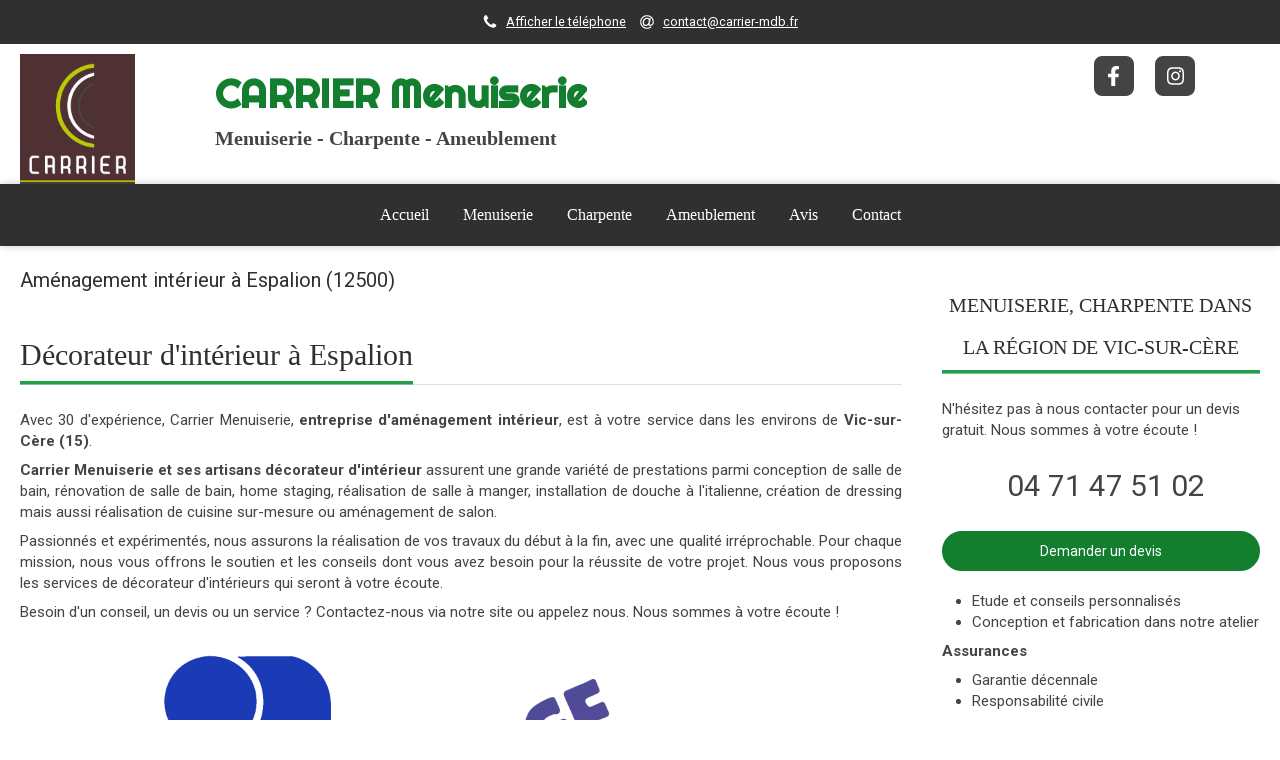

--- FILE ---
content_type: text/html; charset=utf-8
request_url: https://www.carrier-mdb.fr/amenagement-interieur-decorateur-d-interieur-espalion-12500
body_size: 17121
content:
<!DOCTYPE html>
<html lang="fr-FR">
<head>
  <meta charset="utf-8">
  <meta http-equiv="X-UA-Compatible" content="IE=edge">
  <meta name="viewport" content="width=device-width, initial-scale=1.0, user-scalable=yes">
  <base href="//www.carrier-mdb.fr">
    <meta name="robots" content="index,follow">
    <link rel="canonical" href="https://www.carrier-mdb.fr/amenagement-interieur-decorateur-d-interieur-espalion-12500"/>
  <link rel="shortcut icon" type="image/x-icon" href="https://files.sbcdnsb.com/images/brand/1761584369/1/default_favicon/favicon1.png" />
  <title>Aménagement intérieur à Espalion (12500)</title>
  <meta property="og:type" content="website">
  <meta property="og:url" content="https://www.carrier-mdb.fr/amenagement-interieur-decorateur-d-interieur-espalion-12500">
  <meta property="og:title" content="Aménagement intérieur à Espalion (12500)">
  <meta property="twitter:card" content="summary">
  <meta property="twitter:title" content="Aménagement intérieur à Espalion (12500)">
  <meta name="description" content="">
  <meta property="og:description" content="">
  <meta property="twitter:description" content="">
  
        
      

  <link rel="stylesheet" href="https://assets.sbcdnsb.com/assets/application-e9a15786.css" media="all" />
  <link rel="stylesheet" href="https://assets.sbcdnsb.com/assets/app_visitor-35dbe3b8.css" media="all" />
  <link rel="stylesheet" href="https://assets.sbcdnsb.com/assets/tool/visitor/elements/manifests/album-657ca048.css" media="all" /><link rel="stylesheet" href="https://assets.sbcdnsb.com/assets/tool/visitor/elements/manifests/form-7d3b3382.css" media="all" /><link rel="stylesheet" href="https://assets.sbcdnsb.com/assets/tool/visitor/elements/manifests/map-3da51164.css" media="all" /><link rel="stylesheet" href="https://assets.sbcdnsb.com/assets/tool/visitor/elements/manifests/partner-4955fcb5.css" media="all" /><link rel="stylesheet" href="https://assets.sbcdnsb.com/assets/tool/visitor/elements/manifests/review_display-1cf87f0b.css" media="all" /><link rel="stylesheet" href="https://assets.sbcdnsb.com/assets/tool/visitor/elements/manifests/content_box-5f80c809.css" media="all" />
  <link rel="stylesheet" href="https://assets.sbcdnsb.com/assets/themes/desktop/1/css/visitor-60034f3d.css" media="all" />
  <link rel="stylesheet" href="https://assets.sbcdnsb.com/assets/themes/mobile/0/css/visitor-7e19ac25.css" media="only screen and (max-width: 992px)" />
  <link rel="stylesheet" media="all" href="/site/jj869PnOTDtzMTzBhLAEqw/styles/1762270868/dynamic-styles.css">
  <link rel="stylesheet" media="all" href="/styles/pages/270711/1742311613/containers-specific-styles.css">
  <meta name="csrf-param" content="authenticity_token" />
<meta name="csrf-token" content="c7gI9mtO-7xnMHab0Tih59ZGzEW-3PLal4vpsd9MGG-Mdx_Tj46Aie9jFzIXKL-YudPmcyQ9TWqaGKHwO9Un5Q" />
  <script>
    var _paq = window._paq = window._paq || [];
    _paq.push(['trackPageView']);
    (function() {
      var u="//mtm.sbcdnsb.com/";
      _paq.push(['setTrackerUrl', u+'matomo.php']);
      _paq.push(['setSiteId', "1290"]);
      var d=document, g=d.createElement('script'), s=d.getElementsByTagName('script')[0];
      g.type='text/javascript'; g.async=true; g.src=u+'matomo.js'; s.parentNode.insertBefore(g,s);
    })();
  </script>
  <script>
  void 0 === window._axcb && (window._axcb = []);
  window._axcb.push(function(axeptio) {
      axeptio.on("cookies:complete", function(choices) {
          if(choices.google_analytics) {
            (function(i,s,o,g,r,a,m){i['GoogleAnalyticsObject']=r;i[r]=i[r]||function(){
            (i[r].q=i[r].q||[]).push(arguments)},i[r].l=1*new Date();a=s.createElement(o),
            m=s.getElementsByTagName(o)[0];a.async=1;a.src=g;m.parentNode.insertBefore(a,m)
            })(window,document,'script','//www.google-analytics.com/analytics.js','ga');

            ga('create', 'UA-119246065-35', {'cookieExpires': 31536000,'cookieUpdate': 'false'});
            ga('send', 'pageview');
          }
      })
  })
  </script>
  
  
  
  <script>window.Deferred=function(){var e=[],i=function(){if(window.jQuery&&window.jQuery.ui)for(;e.length;)e.shift()(window.jQuery);else window.setTimeout(i,250)};return i(),{execute:function(i){window.jQuery&&window.jQuery.ui?i(window.jQuery):e.push(i)}}}();</script>
  <script type="application/ld+json">
    {"@context":"https://schema.org","@type":"WebSite","name":"CARRIER Menuiserie - Charpente - Ameublement","url":"https://www.carrier-mdb.fr/amenagement-interieur-decorateur-d-interieur-espalion-12500"}
  </script>
</head>
<body class="view-visitor theme_boxed menu_fixed has_header1 has_no_header2 has_header2_simple has_aside2 has_aside has_footer lazyload has_top_bar top_bar_size_normal ">
    <script>
      function loadAdwordsConversionAsyncScript() {
        var el = document.createElement('script');
        el.setAttribute('type', "text/javascript");
        el.setAttribute('src', '//www.googleadservices.com/pagead/conversion_async.js');
        document.body.append(el);
      }

      void 0 === window._axcb && (window._axcb = []);
      window._axcb.push(function(axeptio) {
        axeptio.on("cookies:complete", function(choices) {
          if(choices.google_remarketing) {
            loadAdwordsConversionAsyncScript();
          }
        });
      });
    </script>
  <div id="body-container">
    
    
    
    
<div id="mobile-wrapper" class="sb-hidden-md sb-hidden-lg">
    <div class="sb-bloc container-dark"><div id="top-bar-mobile" class="">
  <div id="top-bar-mobile-inner" class="items-count-2">
    <div class="top-bar-items">
          <div id="mobile-top-bar-item-10440" class="top-bar-item top-bar-item-phone center top-bar-item-info"><div class="flex items-center"><span class="svg-container"><svg xmlns="http://www.w3.org/2000/svg" viewBox="0 0 1792 1792"><path d="M1600 1240q0 27-10 70.5t-21 68.5q-21 50-122 106-94 51-186 51-27 0-53-3.5t-57.5-12.5-47-14.5-55.5-20.5-49-18q-98-35-175-83-127-79-264-216t-216-264q-48-77-83-175-3-9-18-49t-20.5-55.5-14.5-47-12.5-57.5-3.5-53q0-92 51-186 56-101 106-122 25-11 68.5-21t70.5-10q14 0 21 3 18 6 53 76 11 19 30 54t35 63.5 31 53.5q3 4 17.5 25t21.5 35.5 7 28.5q0 20-28.5 50t-62 55-62 53-28.5 46q0 9 5 22.5t8.5 20.5 14 24 11.5 19q76 137 174 235t235 174q2 1 19 11.5t24 14 20.5 8.5 22.5 5q18 0 46-28.5t53-62 55-62 50-28.5q14 0 28.5 7t35.5 21.5 25 17.5q25 15 53.5 31t63.5 35 54 30q70 35 76 53 3 7 3 21z" /></svg></span> <span><span class="phone-links-conversion-wrapper"><a class="element-contact-link phone-number-link" href="tel:04 71 47 51 02">04 71 47 51 02</a><button class="element-contact-link phone-number-display-conversion-tracking " data-ajax-url="/api-website-feature/conversions/phone_number_display/create" data-conversion-options="{&quot;phoneNumber&quot;:&quot;04 71 47 51 02&quot;}">Afficher le téléphone</button></span></span></div></div>
          <div id="mobile-top-bar-item-214684" class="top-bar-item top-bar-item-email center top-bar-item-info"><a href="mailto:contact@carrier-mdb.fr"><div class="flex items-center"><span class="svg-container"><svg xmlns="http://www.w3.org/2000/svg" viewBox="0 0 1792 1792"><path d="M1100 775q0-108-53.5-169t-147.5-61q-63 0-124 30.5t-110 84.5-79.5 137-30.5 180q0 112 53.5 173t150.5 61q96 0 176-66.5t122.5-166 42.5-203.5zm564 121q0 111-37 197t-98.5 135-131.5 74.5-145 27.5q-6 0-15.5.5t-16.5.5q-95 0-142-53-28-33-33-83-52 66-131.5 110t-173.5 44q-161 0-249.5-95.5t-88.5-269.5q0-157 66-290t179-210.5 246-77.5q87 0 155 35.5t106 99.5l2-19 11-56q1-6 5.5-12t9.5-6h118q5 0 13 11 5 5 3 16l-120 614q-5 24-5 48 0 39 12.5 52t44.5 13q28-1 57-5.5t73-24 77-50 57-89.5 24-137q0-292-174-466t-466-174q-130 0-248.5 51t-204 136.5-136.5 204-51 248.5 51 248.5 136.5 204 204 136.5 248.5 51q228 0 405-144 11-9 24-8t21 12l41 49q8 12 7 24-2 13-12 22-102 83-227.5 128t-258.5 45q-156 0-298-61t-245-164-164-245-61-298 61-298 164-245 245-164 298-61q344 0 556 212t212 556z" /></svg></span> <span>contact@carrier-mdb.fr</span></div></a></div>
    </div>
  </div>  
</div></div>
  <div class="sb-bloc">
    <div id="container_8859097_inner" class="sb-bloc-inner container_8859097_inner">
      
      <div class="header-mobile sb-row">
        <button class="menu-mobile-button menu-mobile-button-open"><span class="svg-container"><svg xmlns="http://www.w3.org/2000/svg" viewBox="0 0 1792 1792"><path d="M1664 1344v128q0 26-19 45t-45 19h-1408q-26 0-45-19t-19-45v-128q0-26 19-45t45-19h1408q26 0 45 19t19 45zm0-512v128q0 26-19 45t-45 19h-1408q-26 0-45-19t-19-45v-128q0-26 19-45t45-19h1408q26 0 45 19t19 45zm0-512v128q0 26-19 45t-45 19h-1408q-26 0-45-19t-19-45v-128q0-26 19-45t45-19h1408q26 0 45 19t19 45z" /></svg></span></button>
        <div class="header-mobile-logo pull-left">
          <div id="container_8859096" class="sb-bloc sb-bloc-level-3 header1-logo bloc-element-image  " style="padding: 10px 20px 10px 20px;"><div id="container_8859096_inner" style="" class="sb-bloc-inner container_8859096_inner"><div id="element-image-165745" class="element element-image sb-vi-text-center" data-id="165745">
  <div class="element-image-container redirect_with_no_text" style="">
    <a title="Menuisier - Charpentier à Aurillac| Carrier Menuiserie" href="/">
      
<script type="application/ld+json">{"@context":"https://schema.org","@type":"ImageObject","url":"https://files.sbcdnsb.com/images/jj869PnOTDtzMTzBhLAEqw/content/1738792206/538989/7a39d7f2fcb1022752ed20180712-2698791-12tm9mt.jpeg","name":null,"datePublished":"2018-07-12","width":"1323","height":"1732","caption":"CARRIER Menuiserie - Charpente - Ameublement","inLanguage":"fr-FR"}</script>

  <img width="1323" height="1732" class="sb-vi-img-responsive img-query" alt="CARRIER Menuiserie - Charpente - Ameublement" src="data:image/svg+xml,%3Csvg%20xmlns=&#39;http://www.w3.org/2000/svg&#39;%20viewBox=&#39;0%200%201323%201732&#39;%3E%3C/svg%3E" data-src="https://files.sbcdnsb.com/images/jj869PnOTDtzMTzBhLAEqw/content/1738792206/538989/100/7a39d7f2fcb1022752ed20180712-2698791-12tm9mt.jpeg" data-srcset="https://files.sbcdnsb.com/images/jj869PnOTDtzMTzBhLAEqw/content/1738792206/538989/100/7a39d7f2fcb1022752ed20180712-2698791-12tm9mt.jpeg 100w, https://files.sbcdnsb.com/images/jj869PnOTDtzMTzBhLAEqw/content/1738792206/538989/200/7a39d7f2fcb1022752ed20180712-2698791-12tm9mt.jpeg 200w, https://files.sbcdnsb.com/images/jj869PnOTDtzMTzBhLAEqw/content/1738792206/538989/400/7a39d7f2fcb1022752ed20180712-2698791-12tm9mt.jpeg 400w, https://files.sbcdnsb.com/images/jj869PnOTDtzMTzBhLAEqw/content/1738792206/538989/600/7a39d7f2fcb1022752ed20180712-2698791-12tm9mt.jpeg 600w, https://files.sbcdnsb.com/images/jj869PnOTDtzMTzBhLAEqw/content/1738792206/538989/800/7a39d7f2fcb1022752ed20180712-2698791-12tm9mt.jpeg 800w, https://files.sbcdnsb.com/images/jj869PnOTDtzMTzBhLAEqw/content/1738792206/538989/1000/7a39d7f2fcb1022752ed20180712-2698791-12tm9mt.jpeg 1000w, https://files.sbcdnsb.com/images/jj869PnOTDtzMTzBhLAEqw/content/1738792206/538989/1200/7a39d7f2fcb1022752ed20180712-2698791-12tm9mt.jpeg 1200w, https://files.sbcdnsb.com/images/jj869PnOTDtzMTzBhLAEqw/content/1738792206/538989/1600/7a39d7f2fcb1022752ed20180712-2698791-12tm9mt.jpeg 1600w" data-sizes="100px" />


</a>  </div>
</div></div></div>
        </div>
        <div class="header-mobile-texts pull-left">
          <div class="header-mobile-title sb-row">
            <div id="container_8859094" class="sb-bloc sb-bloc-level-3 header1-title bloc-element-title  " style="padding: 10px 10px 10px 10px;"><div class="element element-title theme-skin"><strong><span class="element-title-inner">CARRIER Menuiserie</span></strong></div></div>
          </div>
          <div class="header-mobile-subtitle sb-row">
            <div id="container_8859095" class="sb-bloc sb-bloc-level-3 header1-subtitle bloc-element-title  " style="padding: 10px 10px 10px 10px;"><div class="element element-title theme-skin"><strong><span class="element-title-inner">Menuiserie - Charpente - Ameublement</span></strong></div></div>
          </div>
        </div>
        <div class="clearfix"></div>
        <div class="header-mobile-phone element-link">
        <a class="sb-vi-btn skin_2 sb-vi-btn-lg sb-vi-btn-block" href="tel:0471475102">
          <span><i class="fa fa-phone fa-fw"></i> Appeler</span>
</a>        </div>
      </div>
      <div class="menu-mobile">
        <button class="menu-mobile-button menu-mobile-button-close animated slideInRight" aria-label="mobile-menu-button"><span class="svg-container"><svg xmlns="http://www.w3.org/2000/svg" viewBox="0 0 1792 1792"><path d="M1490 1322q0 40-28 68l-136 136q-28 28-68 28t-68-28l-294-294-294 294q-28 28-68 28t-68-28l-136-136q-28-28-28-68t28-68l294-294-294-294q-28-28-28-68t28-68l136-136q28-28 68-28t68 28l294 294 294-294q28-28 68-28t68 28l136 136q28 28 28 68t-28 68l-294 294 294 294q28 28 28 68z" /></svg></span></button>
        <ul class="mobile-menu-tabs">
    <li class="menu-mobile-element  ">
        <a class="menu-tab-element  content-link" href="/">
          
          <span class="tab-content">Accueil</span>
</a>    </li>
    <li class="menu-mobile-element  ">
        <a class="menu-tab-element  content-link" href="/menuiserie">
          
          <span class="tab-content">Menuiserie</span>
</a>    </li>
    <li class="menu-mobile-element  ">
        <a class="menu-tab-element  content-link" href="/charpente1">
          
          <span class="tab-content">Charpente</span>
</a>    </li>
    <li class="menu-mobile-element  ">
        <a class="menu-tab-element  content-link" href="/ameublement">
          
          <span class="tab-content">Ameublement</span>
</a>    </li>
    <li class="menu-mobile-element  ">
        <a class="menu-tab-element  content-link" href="/avis-temoignages-clients-carrier-menuiserie-menuiserie-charpente-aurillac-15000">
          
          <span class="tab-content">Avis</span>
</a>    </li>
    <li class="menu-mobile-element  ">
        <a class="menu-tab-element  content-link" href="/contact-devis-gratuit-menuisier-charpentier-aurillac-15000">
          
          <span class="tab-content">Contact</span>
</a>    </li>
</ul>

      </div>
</div>  </div>
</div>
<div class="sb-container-fluid" id="body-container-inner">
  
<div class="container-dark" id="top-bar">  <div id="top-bar-inner" class="clearfix normal-size">
    <div id="top-bar-inner-content">
      <div class="top-bar-items">
            <div id="top-bar-item-10440" class="top-bar-item top-bar-item-phone center top-bar-item-info"><div class="flex items-center"><span class="svg-container"><svg xmlns="http://www.w3.org/2000/svg" viewBox="0 0 1792 1792"><path d="M1600 1240q0 27-10 70.5t-21 68.5q-21 50-122 106-94 51-186 51-27 0-53-3.5t-57.5-12.5-47-14.5-55.5-20.5-49-18q-98-35-175-83-127-79-264-216t-216-264q-48-77-83-175-3-9-18-49t-20.5-55.5-14.5-47-12.5-57.5-3.5-53q0-92 51-186 56-101 106-122 25-11 68.5-21t70.5-10q14 0 21 3 18 6 53 76 11 19 30 54t35 63.5 31 53.5q3 4 17.5 25t21.5 35.5 7 28.5q0 20-28.5 50t-62 55-62 53-28.5 46q0 9 5 22.5t8.5 20.5 14 24 11.5 19q76 137 174 235t235 174q2 1 19 11.5t24 14 20.5 8.5 22.5 5q18 0 46-28.5t53-62 55-62 50-28.5q14 0 28.5 7t35.5 21.5 25 17.5q25 15 53.5 31t63.5 35 54 30q70 35 76 53 3 7 3 21z" /></svg></span> <span><span class="phone-links-conversion-wrapper"><a class="element-contact-link phone-number-link" href="tel:04 71 47 51 02">04 71 47 51 02</a><button class="element-contact-link phone-number-display-conversion-tracking " data-ajax-url="/api-website-feature/conversions/phone_number_display/create" data-conversion-options="{&quot;phoneNumber&quot;:&quot;04 71 47 51 02&quot;}">Afficher le téléphone</button></span></span></div></div>
            <div id="top-bar-item-214684" class="top-bar-item top-bar-item-email center top-bar-item-info"><a href="mailto:contact@carrier-mdb.fr"><div class="flex items-center"><span class="svg-container"><svg xmlns="http://www.w3.org/2000/svg" viewBox="0 0 1792 1792"><path d="M1100 775q0-108-53.5-169t-147.5-61q-63 0-124 30.5t-110 84.5-79.5 137-30.5 180q0 112 53.5 173t150.5 61q96 0 176-66.5t122.5-166 42.5-203.5zm564 121q0 111-37 197t-98.5 135-131.5 74.5-145 27.5q-6 0-15.5.5t-16.5.5q-95 0-142-53-28-33-33-83-52 66-131.5 110t-173.5 44q-161 0-249.5-95.5t-88.5-269.5q0-157 66-290t179-210.5 246-77.5q87 0 155 35.5t106 99.5l2-19 11-56q1-6 5.5-12t9.5-6h118q5 0 13 11 5 5 3 16l-120 614q-5 24-5 48 0 39 12.5 52t44.5 13q28-1 57-5.5t73-24 77-50 57-89.5 24-137q0-292-174-466t-466-174q-130 0-248.5 51t-204 136.5-136.5 204-51 248.5 51 248.5 136.5 204 204 136.5 248.5 51q228 0 405-144 11-9 24-8t21 12l41 49q8 12 7 24-2 13-12 22-102 83-227.5 128t-258.5 45q-156 0-298-61t-245-164-164-245-61-298 61-298 164-245 245-164 298-61q344 0 556 212t212 556z" /></svg></span> <span>contact@carrier-mdb.fr</span></div></a></div>
      </div>
    </div>
  </div>
</div><div class=" has-title has-logo has-subtitle" id="header_wrapper"><div class="container-light" id="header1"><div class="sb-row sb-hidden-xs sb-hidden-sm"><div class="sb-col sb-col-sm"><div id="container_8859097" class="sb-bloc sb-bloc-level-3 resizable-y bloc-element-absolute-container mobile-adapt-height-to-content  " style="height: 140px;"><div id="container_8859097_inner" style="" class="sb-bloc-inner container_8859097_inner"><div class="element element-absolute-container"><div class="tree-container"><div id="container_37040767" class="sb-bloc sb-bloc-level-3 sb-bloc-position-absolute bloc-element-social-links-group  " style="top: 0.0%;left: 84.5%;"><div id="container_37040767_inner" style="margin: 10px 10px 10px 10px;" class="sb-bloc-inner container_37040767_inner"><div class="element element-social-links-group social-links-group-md sb-vi-text-center sb-vi-mobile-text-center"><div class="link-buttons-skin-square color-type-skin_1">
<a class="element-social-item element-social-facebook square sb-vi-tooltip sb-vi-tooltip-top" title="Facebook" target="_blank" rel="me noopener" href="https://www.facebook.com/Carrier-Menuiserie-Charpente-Ameublement-103976619016792"><i><svg xmlns="http://www.w3.org/2000/svg" height="1em" viewBox="0 0 320 512"><path d="M279.14 288l14.22-92.66h-88.91v-60.13c0-25.35 12.42-50.06 52.24-50.06h40.42V6.26S260.43 0 225.36 0c-73.22 0-121.08 44.38-121.08 124.72v70.62H22.89V288h81.39v224h100.17V288z"/></svg></i></a>






















</div>
</div></div></div><div id="container_37031703" class="sb-bloc sb-bloc-level-3 sb-bloc-position-absolute bloc-element-social-links-group  " style="top: 0.0%;left: 89.3182%;"><div id="container_37031703_inner" style="margin: 10px 10px 10px 10px;" class="sb-bloc-inner container_37031703_inner"><div class="element element-social-links-group social-links-group-md sb-vi-text-center sb-vi-mobile-text-center"><div class="link-buttons-skin-square color-type-skin_1">












<a class="element-social-item element-social-instagram square sb-vi-tooltip sb-vi-tooltip-top" title="Instagram" target="_blank" rel="me noopener" href="https://www.instagram.com/menuiseriecharpente_carrier/"><i><svg xmlns="http://www.w3.org/2000/svg" height="1em" viewBox="0 0 448 512"><path d="M224.1 141c-63.6 0-114.9 51.3-114.9 114.9s51.3 114.9 114.9 114.9S339 319.5 339 255.9 287.7 141 224.1 141zm0 189.6c-41.1 0-74.7-33.5-74.7-74.7s33.5-74.7 74.7-74.7 74.7 33.5 74.7 74.7-33.6 74.7-74.7 74.7zm146.4-194.3c0 14.9-12 26.8-26.8 26.8-14.9 0-26.8-12-26.8-26.8s12-26.8 26.8-26.8 26.8 12 26.8 26.8zm76.1 27.2c-1.7-35.9-9.9-67.7-36.2-93.9-26.2-26.2-58-34.4-93.9-36.2-37-2.1-147.9-2.1-184.9 0-35.8 1.7-67.6 9.9-93.9 36.1s-34.4 58-36.2 93.9c-2.1 37-2.1 147.9 0 184.9 1.7 35.9 9.9 67.7 36.2 93.9s58 34.4 93.9 36.2c37 2.1 147.9 2.1 184.9 0 35.9-1.7 67.7-9.9 93.9-36.2 26.2-26.2 34.4-58 36.2-93.9 2.1-37 2.1-147.8 0-184.8zM398.8 388c-7.8 19.6-22.9 34.7-42.6 42.6-29.5 11.7-99.5 9-132.1 9s-102.7 2.6-132.1-9c-19.6-7.8-34.7-22.9-42.6-42.6-11.7-29.5-9-99.5-9-132.1s-2.6-102.7 9-132.1c7.8-19.6 22.9-34.7 42.6-42.6 29.5-11.7 99.5-9 132.1-9s102.7-2.6 132.1 9c19.6 7.8 34.7 22.9 42.6 42.6 11.7 29.5 9 99.5 9 132.1s2.7 102.7-9 132.1z"/></svg></i></a>










</div>
</div></div></div><div id="container_8859094" class="sb-bloc sb-bloc-level-3 sb-bloc-position-absolute header1-title bloc-element-title  " style="top: 8.0%;left: 16.0%;"><div id="container_8859094_inner" style="margin: 10px 10px 10px 10px;" class="sb-bloc-inner container_8859094_inner"><div class="element element-title theme-skin"><strong><span class="element-title-inner">CARRIER Menuiserie</span></strong></div></div></div><div id="container_8859096" class="sb-bloc-alignment-wrapper  sb-bloc-alignment-h-v sb-bloc-alignment-h-left sb-bloc-alignment-v-middle  "><div class="sb-bloc-alignment-sibling"></div><div class="sb-bloc sb-bloc-level-3 sb-bloc-position-absolute header1-logo bloc-element-image" style="--element-animated-columns-flex-basis:12.0909%;width: 12.0909%;top: 30.0%;left: 0.0%;"><div id="container_8859096_inner" style="margin: 10px 20px 10px 20px;" class="sb-bloc-inner container_8859096_inner"><div id="element-image-165745" class="element element-image sb-vi-text-center" data-id="165745">
  <div class="element-image-container redirect_with_no_text" style="">
    <a title="Menuisier - Charpentier à Aurillac| Carrier Menuiserie" href="/">
      
<script type="application/ld+json">{"@context":"https://schema.org","@type":"ImageObject","url":"https://files.sbcdnsb.com/images/jj869PnOTDtzMTzBhLAEqw/content/1738792206/538989/7a39d7f2fcb1022752ed20180712-2698791-12tm9mt.jpeg","name":null,"datePublished":"2018-07-12","width":"1323","height":"1732","caption":"CARRIER Menuiserie - Charpente - Ameublement","inLanguage":"fr-FR"}</script>

  <img srcset="https://files.sbcdnsb.com/images/jj869PnOTDtzMTzBhLAEqw/content/1738792206/538989/100/7a39d7f2fcb1022752ed20180712-2698791-12tm9mt.jpeg 100w, https://files.sbcdnsb.com/images/jj869PnOTDtzMTzBhLAEqw/content/1738792206/538989/200/7a39d7f2fcb1022752ed20180712-2698791-12tm9mt.jpeg 200w, https://files.sbcdnsb.com/images/jj869PnOTDtzMTzBhLAEqw/content/1738792206/538989/400/7a39d7f2fcb1022752ed20180712-2698791-12tm9mt.jpeg 400w, https://files.sbcdnsb.com/images/jj869PnOTDtzMTzBhLAEqw/content/1738792206/538989/600/7a39d7f2fcb1022752ed20180712-2698791-12tm9mt.jpeg 600w, https://files.sbcdnsb.com/images/jj869PnOTDtzMTzBhLAEqw/content/1738792206/538989/800/7a39d7f2fcb1022752ed20180712-2698791-12tm9mt.jpeg 800w, https://files.sbcdnsb.com/images/jj869PnOTDtzMTzBhLAEqw/content/1738792206/538989/1000/7a39d7f2fcb1022752ed20180712-2698791-12tm9mt.jpeg 1000w, https://files.sbcdnsb.com/images/jj869PnOTDtzMTzBhLAEqw/content/1738792206/538989/1200/7a39d7f2fcb1022752ed20180712-2698791-12tm9mt.jpeg 1200w, https://files.sbcdnsb.com/images/jj869PnOTDtzMTzBhLAEqw/content/1738792206/538989/1600/7a39d7f2fcb1022752ed20180712-2698791-12tm9mt.jpeg 1600w" width="1323" height="1732" class="sb-vi-img-responsive img-query" alt="CARRIER Menuiserie - Charpente - Ameublement" src="https://files.sbcdnsb.com/images/jj869PnOTDtzMTzBhLAEqw/content/1738792206/538989/100/7a39d7f2fcb1022752ed20180712-2698791-12tm9mt.jpeg" />


</a>  </div>
</div></div></div></div><div id="container_8859095" class="sb-bloc sb-bloc-level-3 sb-bloc-position-absolute header1-subtitle bloc-element-title  " style="top: 50.0%;left: 16.0%;"><div id="container_8859095_inner" style="margin: 10px 10px 10px 10px;" class="sb-bloc-inner container_8859095_inner"><div class="element element-title theme-skin"><strong><span class="element-title-inner">Menuiserie - Charpente - Ameublement</span></strong></div></div></div></div></div></div></div>
</div></div></div><div class="" id="menu"><div class="sb-row sb-hidden-xs sb-hidden-sm"><div class="sb-col sb-col-sm"><div id="container_8859091" class="sb-bloc sb-bloc-level-3 bloc-element-menu  " style=""><div class="element element-menu true text-only"><div class=" menu-horizontal">
<div class="menu-level-container menu-level-0">
  <ul class="menu-tabs sb-row media-query">



        <li class="menu-tab-container sb-col">
          <div class="menu-tab">
            
              <a class="menu-tab-element  link-text link-text-dark content-link" href="/">

                <span class="tab-content" style=''>

                    <span class="title">Accueil</span>
                </span>

</a>

          </div>
        </li>



        <li class="menu-tab-container sb-col">
          <div class="menu-tab">
            
              <a class="menu-tab-element  link-text link-text-dark content-link" href="/menuiserie">

                <span class="tab-content" style=''>

                    <span class="title">Menuiserie</span>
                </span>

</a>

          </div>
        </li>



        <li class="menu-tab-container sb-col">
          <div class="menu-tab">
            
              <a class="menu-tab-element  link-text link-text-dark content-link" href="/charpente1">

                <span class="tab-content" style=''>

                    <span class="title">Charpente</span>
                </span>

</a>

          </div>
        </li>



        <li class="menu-tab-container sb-col">
          <div class="menu-tab">
            
              <a class="menu-tab-element  link-text link-text-dark content-link" href="/ameublement">

                <span class="tab-content" style=''>

                    <span class="title">Ameublement</span>
                </span>

</a>

          </div>
        </li>



        <li class="menu-tab-container sb-col">
          <div class="menu-tab">
            
              <a class="menu-tab-element  link-text link-text-dark content-link" href="/avis-temoignages-clients-carrier-menuiserie-menuiserie-charpente-aurillac-15000">

                <span class="tab-content" style=''>

                    <span class="title">Avis</span>
                </span>

</a>

          </div>
        </li>



        <li class="menu-tab-container sb-col">
          <div class="menu-tab">
            
              <a class="menu-tab-element  link-text link-text-dark content-link" href="/contact-devis-gratuit-menuisier-charpentier-aurillac-15000">

                <span class="tab-content" style=''>

                    <span class="title">Contact</span>
                </span>

</a>

          </div>
        </li>
  </ul>
</div>
</div></div></div>
</div></div></div></div><div class="container-light sb-row media-query has_aside2" id="center"><div class="sb-col sb-col-sm" id="center_inner_wrapper"><div class="" id="h1">
<div class="sb-bloc">

  <div class="sb-bloc-inner">
    <h1>Aménagement intérieur à Espalion (12500)</h1>
  </div>
</div></div><div class="" id="center_inner"><div class="sections-container"><section class=" section tree-container" id="corps-de-la-page_687002" >
<div class="sb-bloc-inner container_9556578_inner" id="container_9556578_inner" style="padding: 10px 10px 60px 10px;"><div class="subcontainers"><div id="container_9556792" class="sb-bloc sb-bloc-level-3 bloc-element-title  " style="padding: 10px 10px 10px 10px;"><div class="element element-title theme-skin"><h2><span class="element-title-inner">Décorateur d'intérieur à Espalion</span></h2></div></div><div id="container_9556795" class="sb-bloc sb-bloc-level-3 bloc-element-text  " style="padding: 10px 10px 10px 10px;"><div class="element element-text displayed_in_1_column" spellcheck="true"><p style="text-align: justify;">Avec 30 d'expérience, Carrier Menuiserie, <b>entreprise d'aménagement intérieur</b>, est à votre service dans les environs de <b>Vic-sur-Cère (15)</b>. </p><p style="text-align: justify;"><b>Carrier Menuiserie et ses artisans décorateur d'intérieur</b> assurent une grande variété de prestations parmi conception de salle de bain, rénovation de salle de bain, home staging, réalisation de salle à manger, installation de douche à l'italienne, création de dressing mais aussi réalisation de cuisine sur-mesure ou aménagement de salon.</p><p style="text-align: justify;">Passionnés et expérimentés, nous assurons la réalisation de vos travaux du début à la fin, avec une qualité irréprochable. Pour chaque mission, nous vous offrons le soutien et les conseils dont vous avez besoin pour la réussite de votre projet. Nous vous proposons les services de décorateur d'intérieurs  qui seront à votre écoute.</p><p style="text-align: justify;">Besoin d'un conseil, un devis ou un service ? Contactez-nous via notre site ou appelez nous. Nous sommes à votre écoute !</p></div></div><div id="container_9556798" class="sb-bloc sb-bloc-level-3 bloc-element-partner  " style="padding: 10px 10px 10px 10px;"><div class="element element-partner sb-vi-text-center">  <div class="element-partner-content view-thumbnail  sb-vi-text-center ">
      <div class="partner-item">
        
    <a title="Artisan" class="content-link" href="http://www.artisanat.fr/">
      <img id="content-partner-image-23045"
          alt="Artisan"
          src="https://files.sbcdnsb.com/images/jj869PnOTDtzMTzBhLAEqw/content/1531380913/538990/400/0fcd9c98aaa1ee9a3ac220180712-2698785-1teyrfg.png"
          srcset="https://files.sbcdnsb.com/images/jj869PnOTDtzMTzBhLAEqw/content/1531380913/538990/100/0fcd9c98aaa1ee9a3ac220180712-2698785-1teyrfg.png 100w, https://files.sbcdnsb.com/images/jj869PnOTDtzMTzBhLAEqw/content/1531380913/538990/200/0fcd9c98aaa1ee9a3ac220180712-2698785-1teyrfg.png 200w, https://files.sbcdnsb.com/images/jj869PnOTDtzMTzBhLAEqw/content/1531380913/538990/400/0fcd9c98aaa1ee9a3ac220180712-2698785-1teyrfg.png 400w, https://files.sbcdnsb.com/images/jj869PnOTDtzMTzBhLAEqw/content/1531380913/538990/600/0fcd9c98aaa1ee9a3ac220180712-2698785-1teyrfg.png 600w, https://files.sbcdnsb.com/images/jj869PnOTDtzMTzBhLAEqw/content/1531380913/538990/800/0fcd9c98aaa1ee9a3ac220180712-2698785-1teyrfg.png 800w, https://files.sbcdnsb.com/images/jj869PnOTDtzMTzBhLAEqw/content/1531380913/538990/1000/0fcd9c98aaa1ee9a3ac220180712-2698785-1teyrfg.png 1000w, https://files.sbcdnsb.com/images/jj869PnOTDtzMTzBhLAEqw/content/1531380913/538990/1200/0fcd9c98aaa1ee9a3ac220180712-2698785-1teyrfg.png 1200w"
          width="400"
          height="259"
          style="max-height: px;"
      />
</a>
      </div>
      <div class="partner-item">
        
    <a title="RGE Eco Artisan" class="content-link" href="http://www.eco-artisan.net/">
      <img id="content-partner-image-23046"
          alt="RGE Eco Artisan"
          src="https://files.sbcdnsb.com/images/jj869PnOTDtzMTzBhLAEqw/content/1531380913/538991/400/f66373c27c753e844d6620180712-2698782-jrsi4x.png"
          srcset="https://files.sbcdnsb.com/images/jj869PnOTDtzMTzBhLAEqw/content/1531380913/538991/100/f66373c27c753e844d6620180712-2698782-jrsi4x.png 100w, https://files.sbcdnsb.com/images/jj869PnOTDtzMTzBhLAEqw/content/1531380913/538991/200/f66373c27c753e844d6620180712-2698782-jrsi4x.png 200w, https://files.sbcdnsb.com/images/jj869PnOTDtzMTzBhLAEqw/content/1531380913/538991/400/f66373c27c753e844d6620180712-2698782-jrsi4x.png 400w, https://files.sbcdnsb.com/images/jj869PnOTDtzMTzBhLAEqw/content/1531380913/538991/600/f66373c27c753e844d6620180712-2698782-jrsi4x.png 600w, https://files.sbcdnsb.com/images/jj869PnOTDtzMTzBhLAEqw/content/1531380913/538991/800/f66373c27c753e844d6620180712-2698782-jrsi4x.png 800w, https://files.sbcdnsb.com/images/jj869PnOTDtzMTzBhLAEqw/content/1531380913/538991/1000/f66373c27c753e844d6620180712-2698782-jrsi4x.png 1000w, https://files.sbcdnsb.com/images/jj869PnOTDtzMTzBhLAEqw/content/1531380913/538991/1200/f66373c27c753e844d6620180712-2698782-jrsi4x.png 1200w"
          width="400"
          height="203"
          style="max-height: px;"
      />
</a>
      </div>
  </div>
</div></div><div id="container_9556801" class="sb-bloc sb-bloc-level-3 resizable-y bloc-element-spacer  " style="height: 40px;"><div id="container_9556801_inner" style="margin: 10px 10px 10px 10px;" class="sb-bloc-inner container_9556801_inner"><div class="element element-spacer"></div></div></div><div id="container_9556804" class="sb-bloc sb-bloc-level-3 bloc-element-title  " style="padding: 10px 10px 10px 10px;"><div class="element element-title theme-skin"><h2><span class="element-title-inner">Contacter Carrier Menuiserie, aménagement intérieur</span></h2></div></div><div class="sb-bloc sb-bloc-level-1"><div class="sb-row sb-row-custom subcontainers media-query columns-gutter-size-20"><div class="sb-bloc sb-bloc-level-2 sb-col sb-col-sm" style="--element-animated-columns-flex-basis:30.0%;width: 30.0%;"><div class="subcontainers"><div id="container_9556807" class="sb-bloc sb-bloc-level-3 bloc-element-image  " style="padding: 10px 10px 10px 10px;"><div id="container_9556807_inner" style="" class="sb-bloc-inner container_9556807_inner"><div id="element-image-181388" class="element element-image sb-vi-text-center" data-id="181388">
  <div class="element-image-container redirect_with_no_text" style="">
    
<script type="application/ld+json">{"@context":"https://schema.org","@type":"ImageObject","url":"https://files.sbcdnsb.com/images/jj869PnOTDtzMTzBhLAEqw/content/1555279528/583200/carrier-menuiserie-amenagement-interieur-a-espalion.jpeg","name":"Carrier Menuiserie, Aménagement intérieur à Espalion","datePublished":"2018-10-01","width":"675","height":"1350","caption":"Carrier Menuiserie, Aménagement intérieur à Espalion","inLanguage":"fr-FR"}</script>

  <img width="675" height="1350" class="sb-vi-img-responsive img-query" alt="Carrier Menuiserie, Aménagement intérieur à Espalion" src="data:image/svg+xml,%3Csvg%20xmlns=&#39;http://www.w3.org/2000/svg&#39;%20viewBox=&#39;0%200%20675%201350&#39;%3E%3C/svg%3E" data-src="https://files.sbcdnsb.com/images/jj869PnOTDtzMTzBhLAEqw/content/1555279528/583200/100/carrier-menuiserie-amenagement-interieur-a-espalion.jpeg" data-srcset="https://files.sbcdnsb.com/images/jj869PnOTDtzMTzBhLAEqw/content/1555279528/583200/100/carrier-menuiserie-amenagement-interieur-a-espalion.jpeg 100w, https://files.sbcdnsb.com/images/jj869PnOTDtzMTzBhLAEqw/content/1555279528/583200/200/carrier-menuiserie-amenagement-interieur-a-espalion.jpeg 200w, https://files.sbcdnsb.com/images/jj869PnOTDtzMTzBhLAEqw/content/1555279528/583200/400/carrier-menuiserie-amenagement-interieur-a-espalion.jpeg 400w, https://files.sbcdnsb.com/images/jj869PnOTDtzMTzBhLAEqw/content/1555279528/583200/600/carrier-menuiserie-amenagement-interieur-a-espalion.jpeg 600w, https://files.sbcdnsb.com/images/jj869PnOTDtzMTzBhLAEqw/content/1555279528/583200/800/carrier-menuiserie-amenagement-interieur-a-espalion.jpeg 800w" data-sizes="100px" />


  </div>
</div></div></div></div></div><div class="sb-bloc sb-bloc-level-2 sb-col sb-col-sm" style="--element-animated-columns-flex-basis:70.0%;width: 70.0%;"><div class="subcontainers"><div id="container_9556809" class="sb-bloc sb-bloc-level-3 bloc-element-form-standard  " style="padding: 10px 10px 10px 10px;"><div id="element-form-standard-43504" class="element element-form-standard sb-vi-text-right element-form" data-id="43504" data-loading-text="Envoi...">
  <form class="sb-vi-form" id="new_form_submission" action="/api-website-feature/content-forms/13542/form-submissions" accept-charset="UTF-8" method="post"><input type="hidden" name="authenticity_token" value="SC5FhpcxcQElX8yyUmE6HFS8fjljdBoRyCRuWrl0vkuhxKlrJl3Kx4VvGy5jwlJe8ukVCLNTnLEM_Q5AcXDYHQ" autocomplete="off" />
    <input type="hidden" name="locale" id="element-form-standard-43504-locale" value="fr" autocomplete="off" />
    <input value="270711" autocomplete="off" type="hidden" name="form_submission[page_id]" id="form_submission_page_id" />
    <input autocomplete="off" type="hidden" name="form_submission[popup_id]" id="form_submission_popup_id" />
    <input value="43504" autocomplete="off" type="hidden" name="form_submission[element_form_id]" id="form_submission_element_form_id" />


    <div class="form-body sb-row media-query with-padding sb-vi-text-left">
<div class="form-one-object sb-col sb-col-xs sb-col-xs-6" id="form-one-object-76757">
  <div class="sb-vi-form-group ">
    <label class="" for=form_43504_object_76757_input_76296>
      Nom
    </label>
    <div class="">
      <input type="text" class="sb-vi-form-input sb-vi-input-text" value="" name="form_submission[submission_data][81927f6d5a41e9c99b37]" id="form_43504_object_76757_input_76296" placeholder="">
    </div>
  </div>
</div>
<div class="form-one-object sb-col sb-col-xs sb-col-xs-6" id="form-one-object-76758">
  <div class="sb-vi-form-group ">
    <label class="" for=form_43504_object_76758_input_76297>
      Prénom
    </label>
    <div class="">
      <input type="text" class="sb-vi-form-input sb-vi-input-text" value="" name="form_submission[submission_data][1084d8f9c951d93e5934]" id="form_43504_object_76758_input_76297" placeholder="">
    </div>
  </div>
</div>
<div class="form-one-object sb-col sb-col-xs sb-col-xs-6" id="form-one-object-76759">
  <div class="sb-vi-form-group ">
    <label class="" for=form_43504_object_76759_input_76298>
      Email
    </label>
    <div class="">
      <input type="email" class="sb-vi-form-input sb-vi-input-email" value="" name="form_submission[submission_data][8796e6023f011c1f8d0c]" id="form_43504_object_76759_input_76298" placeholder="">
    </div>
  </div>
</div>
<div class="form-one-object sb-col sb-col-xs sb-col-xs-6" id="form-one-object-76760">
  <div class="sb-vi-form-group ">
    <label class="" for=form_43504_object_76760_input_76299>
      Téléphone
    </label>
    <div class="">
      <input type="tel" class="sb-vi-form-input sb-vi-input-tel" value="" name="form_submission[submission_data][f7949c3150f988be9d1e]" id="form_43504_object_76760_input_76299" placeholder="">
    </div>
  </div>
</div>
<div class="form-one-object sb-col sb-col-xs sb-col-xs-12" id="form-one-object-76761">
  <div class="sb-vi-form-group ">
    <label class="" for=form_43504_object_76761_input_76300>
      Sujet
    </label>
    <div class="">
      <input type="text" class="sb-vi-form-input sb-vi-input-text" value="" name="form_submission[submission_data][d9d2f7d7092b7b4a7d0a]" id="form_43504_object_76761_input_76300" placeholder="">
    </div>
  </div>
</div>
<div class="form-one-object sb-col sb-col-xs sb-col-xs-12" id="form-one-object-76762">
  <div class="sb-vi-form-group ">
    <label class="" for=form_43504_object_76762_input_76301>
      Message
    </label>
    <div class="">
      <textarea class="sb-vi-form-input sb-vi-input-textarea" name="form_submission[submission_data][198173406025d8d42269]" id="form_43504_object_76762_input_76301" placeholder=""></textarea>
    </div>
  </div>
</div>
      <div class="sb-col">
        <div class="sb-vi-form-group-checkbox">
</div>
      </div>
    </div>
    <div class="form-header">
      <div class="element-link element-form-submit-button">
        <button type="submit" class=" sb-vi-btn sb-vi-btn-md skin_1"><span>Envoyer</span></button>
      </div>
    </div>
    <div class="sb-vi-ajax-callback success sb-vi-text-center">
      <div class="ajax-callback-content">
        <span class="svg-container"><svg xmlns="http://www.w3.org/2000/svg" viewBox="0 0 1792 1792"><path d="M1671 566q0 40-28 68l-724 724-136 136q-28 28-68 28t-68-28l-136-136-362-362q-28-28-28-68t28-68l136-136q28-28 68-28t68 28l294 295 656-657q28-28 68-28t68 28l136 136q28 28 28 68z" /></svg></span>
        <p>Envoyé !</p>
      </div>
    </div>
    <div class="sb-vi-ajax-callback server-error sb-vi-text-center">
      <div class="ajax-callback-content">
        <span class="svg-container"><svg xmlns="http://www.w3.org/2000/svg" viewBox="0 0 1792 1792"><path d="M1490 1322q0 40-28 68l-136 136q-28 28-68 28t-68-28l-294-294-294 294q-28 28-68 28t-68-28l-136-136q-28-28-28-68t28-68l294-294-294-294q-28-28-28-68t28-68l136-136q28-28 68-28t68 28l294 294 294-294q28-28 68-28t68 28l136 136q28 28 28 68t-28 68l-294 294 294 294q28 28 28 68z" /></svg></span>
        <p>Erreur serveur</p>
      </div>
    </div>
</form></div></div></div></div></div></div><div id="container_9556812" class="sb-bloc sb-bloc-level-3 resizable-y bloc-element-spacer  " style="height: 40px;"><div id="container_9556812_inner" style="margin: 10px 10px 10px 10px;" class="sb-bloc-inner container_9556812_inner"><div class="element element-spacer"></div></div></div><div id="container_9556815" class="sb-bloc sb-bloc-level-3 bloc-element-title  " style="padding: 10px 10px 10px 10px;"><div class="element element-title theme-skin"><h2><span class="element-title-inner">Carrier Menuiserie, décorateur d'intérieur à Espalion</span></h2></div></div><div id="container_9556818" class="sb-bloc sb-bloc-level-3 bloc-element-text  " style="padding: 10px 10px 10px 10px;"><div class="element element-text displayed_in_1_column" spellcheck="true"><p style="text-align: justify;"><b>Carrier Menuiserie</b> assure à <b>Espalion</b> toutes prestations<b> d'Aménagement intérieur</b> : .</p><p style="text-align: justify;">Nos artisans <b>décorateur d'intérieurs</b> interviennent également pour tous travaux<b> d'aménagement intérieur</b> à <a href="amenagement-interieur-decorateur-d-interieur-saint-flour-15100" title="Aménagement intérieur Saint-Flour (15100)">Saint-Flour</a>, <a href="amenagement-interieur-decorateur-d-interieur-argentat-19400" title="Aménagement intérieur Argentat (19400)">Argentat</a>, <a href="amenagement-interieur-decorateur-d-interieur-decazeville-12300" title="Aménagement intérieur Decazeville (12300)">Decazeville</a>, <a href="amenagement-interieur-decorateur-d-interieur-ytrac-15000" title="Aménagement intérieur Ytrac (15000)">Ytrac</a>, <a href="amenagement-interieur-decorateur-d-interieur-saint-chely-d-apcher-48200" title="Aménagement intérieur Saint-Chély-d'Apcher (48200)">Saint-Chély-d'Apcher</a> ou <a href="amenagement-interieur-decorateur-d-interieur-mauriac-15200" title="Aménagement intérieur Mauriac (15200)">Mauriac</a>.</p><p style="text-align: justify;">Située dans la région <b>Languedoc-Roussillon-Midi-Pyrénées</b> et dans le département <b>Aveyron</b>, <b>Espalion</b> (12500) est une ville de 4341 habitants. <b>Espalion</b> est située à proximité d'Onet-le-Château, Rodez, Aurillac, Millau ou encore Mende.</p></div></div><div id="container_9556821" class="sb-bloc sb-bloc-level-3 resizable-y bloc-element-map-itinerary  " style="height: 900px;"><div id="container_9556821_inner" style="margin: 10px 10px 10px 10px;" class="sb-bloc-inner container_9556821_inner"><div class="element element-map-itinerary">
<div class="map-container with-itinerary-textual-directions" data-zoom="15" data-scroll="false" data-full-adress="2 Rue Eugène Pages, 15800 Vic-sur-Cère" data-markers="[{&quot;position&quot;:[&quot;44.5206&quot;,&quot;2.76132&quot;],&quot;content&quot;:&quot;\u003cdiv class=\&quot;marker-info-window\&quot;\u003e\n  \u003cp class=\&quot;label\&quot;\u003e\u003cb\u003eEspalion\u003c/b\u003e\u003c/p\u003e\n  \u003ctable\u003e\n    \u003ctbody\u003e\n      \u003ctr\u003e\n        \u003ctd class=\&quot;glyph\&quot;\u003e\u003cspan class=\&quot;svg-container\&quot;\u003e\u003csvg xmlns=\&quot;http://www.w3.org/2000/svg\&quot; viewBox=\&quot;0 0 1792 1792\&quot;\u003e\u003cpath d=\&quot;M1152 640q0-106-75-181t-181-75-181 75-75 181 75 181 181 75 181-75 75-181zm256 0q0 109-33 179l-364 774q-16 33-47.5 52t-67.5 19-67.5-19-46.5-52l-365-774q-33-70-33-179 0-212 150-362t362-150 362 150 150 362z\&quot; /\u003e\u003c/svg\u003e\u003c/span\u003e\u003c/td\u003e\n        \u003ctd\u003eEspalion\u003c/td\u003e\n      \u003c/tr\u003e\n    \u003c/tbody\u003e\n  \u003c/table\u003e\n\u003c/div\u003e&quot;},{&quot;position&quot;:[&quot;44.975394&quot;,&quot;2.620117&quot;],&quot;content&quot;:&quot;\u003cdiv class=\&quot;marker-info-window\&quot;\u003e\n  \u003cp class=\&quot;label\&quot;\u003e\u003cb\u003eCARRIER Menuiserie - Charpente - Ameublement\u003c/b\u003e\u003c/p\u003e\n  \u003ctable\u003e\n    \u003ctbody\u003e\n      \u003ctr\u003e\n        \u003ctd class=\&quot;glyph\&quot;\u003e\u003cspan class=\&quot;svg-container\&quot;\u003e\u003csvg xmlns=\&quot;http://www.w3.org/2000/svg\&quot; viewBox=\&quot;0 0 1792 1792\&quot;\u003e\u003cpath d=\&quot;M1152 640q0-106-75-181t-181-75-181 75-75 181 75 181 181 75 181-75 75-181zm256 0q0 109-33 179l-364 774q-16 33-47.5 52t-67.5 19-67.5-19-46.5-52l-365-774q-33-70-33-179 0-212 150-362t362-150 362 150 150 362z\&quot; /\u003e\u003c/svg\u003e\u003c/span\u003e\u003c/td\u003e\n        \u003ctd\u003e2 Rue Eugène Pages\u003cbr\u003e15800 Vic-sur-Cère\u003c/td\u003e\n      \u003c/tr\u003e\n        \u003ctr\u003e\n          \u003ctd class=\&quot;glyph\&quot;\u003e\u003cspan class=\&quot;svg-container\&quot;\u003e\u003csvg xmlns=\&quot;http://www.w3.org/2000/svg\&quot; viewBox=\&quot;0 0 1792 1792\&quot;\u003e\u003cpath d=\&quot;M1600 1240q0 27-10 70.5t-21 68.5q-21 50-122 106-94 51-186 51-27 0-53-3.5t-57.5-12.5-47-14.5-55.5-20.5-49-18q-98-35-175-83-127-79-264-216t-216-264q-48-77-83-175-3-9-18-49t-20.5-55.5-14.5-47-12.5-57.5-3.5-53q0-92 51-186 56-101 106-122 25-11 68.5-21t70.5-10q14 0 21 3 18 6 53 76 11 19 30 54t35 63.5 31 53.5q3 4 17.5 25t21.5 35.5 7 28.5q0 20-28.5 50t-62 55-62 53-28.5 46q0 9 5 22.5t8.5 20.5 14 24 11.5 19q76 137 174 235t235 174q2 1 19 11.5t24 14 20.5 8.5 22.5 5q18 0 46-28.5t53-62 55-62 50-28.5q14 0 28.5 7t35.5 21.5 25 17.5q25 15 53.5 31t63.5 35 54 30q70 35 76 53 3 7 3 21z\&quot; /\u003e\u003c/svg\u003e\u003c/span\u003e\u003c/td\u003e\n          \u003ctd\u003e04 71 47 51 02\u003c/td\u003e\n        \u003c/tr\u003e\n        \u003ctr\u003e\n          \u003ctd class=\&quot;glyph\&quot;\u003e\u003cspan class=\&quot;svg-container\&quot;\u003e\u003csvg xmlns=\&quot;http://www.w3.org/2000/svg\&quot; viewBox=\&quot;0 0 1792 1792\&quot;\u003e\u003cpath d=\&quot;M1764 11q33 24 27 64l-256 1536q-5 29-32 45-14 8-31 8-11 0-24-5l-453-185-242 295q-18 23-49 23-13 0-22-4-19-7-30.5-23.5t-11.5-36.5v-349l864-1059-1069 925-395-162q-37-14-40-55-2-40 32-59l1664-960q15-9 32-9 20 0 36 11z\&quot; /\u003e\u003c/svg\u003e\u003c/span\u003e\u003c/td\u003e\n          \u003ctd\u003econtact@carrier-mdb.fr\u003c/td\u003e\n        \u003c/tr\u003e\n    \u003c/tbody\u003e\n  \u003c/table\u003e\n\u003c/div\u003e&quot;}]" data-display-info-window="false" data-google-maps-url="https://maps.googleapis.com/maps/api/js?key=AIzaSyBhiWJknGbS7LdN1Khxnh0pVjK9EMhlXQQ&language=fr"></div>
<div class="map-textual-directions"></div>

<script type="application/ld+json">
  {}
</script>
</div></div></div></div></div>

</section>
</div></div></div><div class="sb-col sb-col-sm aside" id="aside2"><div class="sections-container"><section class=" section tree-container" id="section-n-4_687015" >
<div class="sb-bloc-inner container_9556626_inner" id="container_9556626_inner" style="padding: 10px 10px 10px 10px;"><div class="subcontainers"><div id="container_9556629" class="sb-bloc sb-bloc-level-3 bloc-element-title  " style="padding: 25px 10px 10px 10px;"><div class="element element-title sb-vi-text-center theme-skin"><h2><span class="element-title-inner"><span style='font-size: 20px;'>MENUISERIE, CHARPENTE DANS LA RÉGION DE VIC-SUR-CÈRE</span></span></h2></div></div><div id="container_9556632" class="sb-bloc sb-bloc-level-3 bloc-element-text  " style="padding: 10px 10px 10px 10px;"><div class="element element-text displayed_in_1_column" spellcheck="true"><p>N'hésitez pas à nous contacter pour un devis gratuit. Nous sommes à votre écoute !</p></div></div><div id="container_9556635" class="sb-bloc sb-bloc-level-3 bloc-element-contact  " style="padding: 10px 10px 10px 10px;"><div class="element element-contact contact-xl sb-vi-text-center element-contact-vertical"><div class="sb-row media-query">
    <div class="sb-col element-contact-item sb-col-sm-12">
      <div class="element-contact-telmob flex justify-start">
        
<p class="element-contact-text">
    <a class="element-contact-link phone-number-link" href="tel:0471475102">04 71 47 51 02</a>
</p>

      </div>
    </div>

<script type="application/ld+json">
  {"@context":"https://schema.org","@type":"LocalBusiness","@id":"https://schema.org/LocalBusiness/zr3mkhCRak","name":"CARRIER Menuiserie - Charpente - Ameublement","address":{"@type":"PostalAddress","@id":"https://schema.org/address/zr3mkhCRak","addressLocality":"Vic-sur-Cère","postalCode":"15800","streetAddress":"2 Rue Eugène Pages"},"telephone":"+33471475102","image":"https://files.sbcdnsb.com/images/jj869PnOTDtzMTzBhLAEqw/businesses/1706795294/7a39d7f2fcb1022752ed20180712-2698791-12tm9mt.jpeg"}
</script></div></div></div><div id="container_9556638" class="sb-bloc sb-bloc-level-3 bloc-element-link  " style="padding: 10px 10px 10px 10px;"><div class="element element-link link-lg">  <a class=" sb-vi-btn forced-color skin_1 content-link" style="display:block;" href="/contact-devis-gratuit-menuisier-charpentier-aurillac-15000">
    <div class="content-container flex items-center">
      
      <span class="inner-text">Demander un devis</span>
      
    </div>
</a></div></div><div id="container_9556641" class="sb-bloc sb-bloc-level-3 bloc-element-text  " style="padding: 10px 10px 10px 10px;"><div class="element element-text displayed_in_1_column" spellcheck="true"><ul><li>Etude et conseils personnalisés</li><li>Conception et fabrication dans notre atelier</li></ul><p><b>Assurances</b></p><ul><li>Garantie décennale</li><li>Responsabilité civile</li></ul></div></div></div></div>

</section>
<section class=" section tree-container" id="section-n-4_687016" >
<div class="sb-bloc-inner container_9556642_inner" id="container_9556642_inner" style="padding: 10px 10px 10px 10px;"><div class="subcontainers"><div id="container_9556645" class="sb-bloc sb-bloc-level-3 bloc-element-title  " style="padding: 25px 10px 10px 10px;"><div class="element element-title sb-vi-text-center theme-skin"><h2><span class="element-title-inner"><span style='font-size: 20px;'>DERNIER AVIS CLIENT</span></span></h2></div></div><div id="container_9556648" class="sb-bloc sb-bloc-level-3 bloc-element-review-display  " style="padding: 10px 10px 10px 10px;"><div class="element element-review-display sb-vi-text-center">    <div class="reviews-average">
      <div class="reviews-average-note">
        <span class="svg-container"><svg xmlns="http://www.w3.org/2000/svg" viewBox="0 0 1792 1792"><path d="M1201 1004l306-297-422-62-189-382-189 382-422 62 306 297-73 421 378-199 377 199zm527-357q0 22-26 48l-363 354 86 500q1 7 1 20 0 50-41 50-19 0-40-12l-449-236-449 236q-22 12-40 12-21 0-31.5-14.5t-10.5-35.5q0-6 2-20l86-500-364-354q-25-27-25-48 0-37 56-46l502-73 225-455q19-41 49-41t49 41l225 455 502 73q56 9 56 46z" /></svg></span>
        <span class="svg-container"><svg xmlns="http://www.w3.org/2000/svg" viewBox="0 0 1792 1792"><path d="M1201 1004l306-297-422-62-189-382-189 382-422 62 306 297-73 421 378-199 377 199zm527-357q0 22-26 48l-363 354 86 500q1 7 1 20 0 50-41 50-19 0-40-12l-449-236-449 236q-22 12-40 12-21 0-31.5-14.5t-10.5-35.5q0-6 2-20l86-500-364-354q-25-27-25-48 0-37 56-46l502-73 225-455q19-41 49-41t49 41l225 455 502 73q56 9 56 46z" /></svg></span>
        <span class="svg-container"><svg xmlns="http://www.w3.org/2000/svg" viewBox="0 0 1792 1792"><path d="M1201 1004l306-297-422-62-189-382-189 382-422 62 306 297-73 421 378-199 377 199zm527-357q0 22-26 48l-363 354 86 500q1 7 1 20 0 50-41 50-19 0-40-12l-449-236-449 236q-22 12-40 12-21 0-31.5-14.5t-10.5-35.5q0-6 2-20l86-500-364-354q-25-27-25-48 0-37 56-46l502-73 225-455q19-41 49-41t49 41l225 455 502 73q56 9 56 46z" /></svg></span>
        <span class="svg-container"><svg xmlns="http://www.w3.org/2000/svg" viewBox="0 0 1792 1792"><path d="M1201 1004l306-297-422-62-189-382-189 382-422 62 306 297-73 421 378-199 377 199zm527-357q0 22-26 48l-363 354 86 500q1 7 1 20 0 50-41 50-19 0-40-12l-449-236-449 236q-22 12-40 12-21 0-31.5-14.5t-10.5-35.5q0-6 2-20l86-500-364-354q-25-27-25-48 0-37 56-46l502-73 225-455q19-41 49-41t49 41l225 455 502 73q56 9 56 46z" /></svg></span>
        <span class="svg-container"><svg xmlns="http://www.w3.org/2000/svg" viewBox="0 0 1792 1792"><path d="M1201 1004l306-297-422-62-189-382-189 382-422 62 306 297-73 421 378-199 377 199zm527-357q0 22-26 48l-363 354 86 500q1 7 1 20 0 50-41 50-19 0-40-12l-449-236-449 236q-22 12-40 12-21 0-31.5-14.5t-10.5-35.5q0-6 2-20l86-500-364-354q-25-27-25-48 0-37 56-46l502-73 225-455q19-41 49-41t49 41l225 455 502 73q56 9 56 46z" /></svg></span>
      </div>
      <p class="reviews-average-count">0 Avis</p>
    </div>
</div></div><div id="container_9556651" class="sb-bloc sb-bloc-level-3 bloc-element-review-display  " style="padding: 10px 10px 10px 10px;"><div class="element element-review-display">    <div class="reviews-list">
    </div>
</div></div><div id="container_9556654" class="sb-bloc sb-bloc-level-3 bloc-element-link  " style="padding: 10px 10px 10px 10px;"><div class="element element-link link-lg">  <a class=" sb-vi-btn forced-color skin_1 content-link" style="display:block;" href="/avis-temoignages-clients-carrier-menuiserie-menuiserie-charpente-aurillac-15000">
    <div class="content-container flex items-center">
      
      <span class="inner-text">Voir tous les avis</span>
      
    </div>
</a></div></div></div></div>

</section>
<section class=" section tree-container" id="section-n-4_687017" >
<div class="sb-bloc-inner container_9556655_inner" id="container_9556655_inner" style="padding: 10px 10px 10px 10px;"><div class="subcontainers"><div id="container_9556658" class="sb-bloc sb-bloc-level-3 bloc-element-title  " style="padding: 25px 10px 10px 10px;"><div class="element element-title sb-vi-text-center theme-skin"><h2><span class="element-title-inner"><span style='font-size: 20px;'>CARRIER MENUISERIE À VIC-SUR-CÈRE</span></span></h2></div></div><div id="container_9556661" class="sb-bloc sb-bloc-level-3 bloc-element-contact  " style="padding: 10px 10px 10px 10px;"><div class="element element-contact contact-md sb-vi-text-center element-contact-vertical"><div class="sb-row media-query">
<div class="sb-col element-contact-item sb-col-sm-12">
  <div class="element-contact-company-name flex justify-start">
      <span class="svg-container"><svg xmlns="http://www.w3.org/2000/svg" viewBox="0 0 1792 1792"><path d="M1472 992v480q0 26-19 45t-45 19h-384v-384h-256v384h-384q-26 0-45-19t-19-45v-480q0-1 .5-3t.5-3l575-474 575 474q1 2 1 6zm223-69l-62 74q-8 9-21 11h-3q-13 0-21-7l-692-577-692 577q-12 8-24 7-13-2-21-11l-62-74q-8-10-7-23.5t11-21.5l719-599q32-26 76-26t76 26l244 204v-195q0-14 9-23t23-9h192q14 0 23 9t9 23v408l219 182q10 8 11 21.5t-7 23.5z" /></svg></span>
    <p class="element-contact-text">
      CARRIER Menuiserie - Charpente - Ameublement
    </p>
  </div>
</div>
<div class="sb-col element-contact-item sb-col-sm-12">
  <div class="element-contact-adress flex justify-start">
    <span class="svg-container"><svg xmlns="http://www.w3.org/2000/svg" viewBox="0 0 1792 1792"><path d="M1152 640q0-106-75-181t-181-75-181 75-75 181 75 181 181 75 181-75 75-181zm256 0q0 109-33 179l-364 774q-16 33-47.5 52t-67.5 19-67.5-19-46.5-52l-365-774q-33-70-33-179 0-212 150-362t362-150 362 150 150 362z" /></svg></span>
  <p class="element-contact-text">
    <span>2 Rue Eugène Pages</span><br/>
    
    <span>15800</span>
    <span>Vic-sur-Cère</span><br/>
    
    
  </p>
  </div>
</div>
    <div class="sb-col element-contact-item sb-col-sm-12">
      <div class="element-contact-telmob flex justify-start">
          <span class="svg-container"><svg xmlns="http://www.w3.org/2000/svg" viewBox="0 0 1792 1792"><path d="M1600 1240q0 27-10 70.5t-21 68.5q-21 50-122 106-94 51-186 51-27 0-53-3.5t-57.5-12.5-47-14.5-55.5-20.5-49-18q-98-35-175-83-127-79-264-216t-216-264q-48-77-83-175-3-9-18-49t-20.5-55.5-14.5-47-12.5-57.5-3.5-53q0-92 51-186 56-101 106-122 25-11 68.5-21t70.5-10q14 0 21 3 18 6 53 76 11 19 30 54t35 63.5 31 53.5q3 4 17.5 25t21.5 35.5 7 28.5q0 20-28.5 50t-62 55-62 53-28.5 46q0 9 5 22.5t8.5 20.5 14 24 11.5 19q76 137 174 235t235 174q2 1 19 11.5t24 14 20.5 8.5 22.5 5q18 0 46-28.5t53-62 55-62 50-28.5q14 0 28.5 7t35.5 21.5 25 17.5q25 15 53.5 31t63.5 35 54 30q70 35 76 53 3 7 3 21z" /></svg></span>
        
<p class="element-contact-text">
    <span class=" phone-links-conversion-wrapper" title="">
      <a class="element-contact-link phone-number-link" href="tel:0471475102">04 71 47 51 02</a>
      <button class="element-contact-link phone-number-display-conversion-tracking" data-ajax-url="/api-website-feature/conversions/phone_number_display/create" data-conversion-options="{&quot;phoneNumber&quot;:&quot;04 71 47 51 02&quot;,&quot;popupId&quot;:null}">
        Afficher le téléphone
      </button>
    </span>
</p>

      </div>
    </div>

<script type="application/ld+json">
  {"@context":"https://schema.org","@type":"LocalBusiness","@id":"https://schema.org/LocalBusiness/zr3mkhCRak","name":"CARRIER Menuiserie - Charpente - Ameublement","address":{"@type":"PostalAddress","@id":"https://schema.org/address/zr3mkhCRak","addressLocality":"Vic-sur-Cère","postalCode":"15800","streetAddress":"2 Rue Eugène Pages"},"telephone":"+33471475102","image":"https://files.sbcdnsb.com/images/jj869PnOTDtzMTzBhLAEqw/businesses/1706795294/7a39d7f2fcb1022752ed20180712-2698791-12tm9mt.jpeg"}
</script></div></div></div></div></div>

</section>
</div></div></div><div class="container-dark" id="footer"><div class="sections-container"><div class=" section tree-container" id="section-n-2_638679" >
<div class="sb-bloc-inner container_8859270_inner container-dark background-color-before-c-6" id="container_8859270_inner" style="padding: 20px 20px 20px 20px;"><div class="subcontainers"><div class="sb-bloc sb-bloc-level-1"><div class="sb-row sb-row-custom subcontainers media-query columns-gutter-size-20"><div class="sb-bloc sb-bloc-level-2 sb-col sb-col-sm" style="--element-animated-columns-flex-basis:33.3333%;width: 33.3333%;"><div class="subcontainers"><div id="container_37082808" class="sb-bloc sb-bloc-level-3 bloc-element-album  " style="padding: 10px 10px 10px 10px;"><div id="element-album-35107" class="element element-album" data-id="35107"><div class="album-container sb-row media-query el-query  slider-images" itemscope itemtype="https://schema.org/ImageGallery">
  <figure class="sb-col sb-col-xxs-6 sb-col-xs-4 sb-col-sm-3 sb-col-md-2 item shared-design-multiple-items-elements-border-radius" data-w="1536" data-h="1152">
    <meta itemprop="datePublished" content="2022-07-16">
    <meta itemprop="width" content="1536">
    <meta itemprop="height" content="1152">
    <meta itemprop="contentSize" content="335132">
    <a class="album-image-link shared-design-multiple-items-elements-shadow shared-design-multiple-items-elements-border-radius" href="https://files.sbcdnsb.com/images/jj869PnOTDtzMTzBhLAEqw/content/1738939081/2608878/2000/charpente20180712-2698791-120sv31.jpeg" itemprop="contentUrl" data-size="1536x2048" data-caption="" style="">
      <img width="1536" height="1152" class="sb-vi-img-responsive img-query " alt="charpente20180712-2698791-120sv31" itemprop="thumbnail" src="data:image/svg+xml,%3Csvg%20xmlns=&#39;http://www.w3.org/2000/svg&#39;%20viewBox=&#39;0%200%201536%201152&#39;%3E%3C/svg%3E" data-src="https://files.sbcdnsb.com/images/jj869PnOTDtzMTzBhLAEqw/content/1738939081/2608879/800/charpente20180712-2698791-120sv31.jpeg" data-srcset="https://files.sbcdnsb.com/images/jj869PnOTDtzMTzBhLAEqw/content/1738939081/2608879/100/charpente20180712-2698791-120sv31.jpeg 100w, https://files.sbcdnsb.com/images/jj869PnOTDtzMTzBhLAEqw/content/1738939081/2608879/200/charpente20180712-2698791-120sv31.jpeg 200w, https://files.sbcdnsb.com/images/jj869PnOTDtzMTzBhLAEqw/content/1738939081/2608879/400/charpente20180712-2698791-120sv31.jpeg 400w, https://files.sbcdnsb.com/images/jj869PnOTDtzMTzBhLAEqw/content/1738939081/2608879/600/charpente20180712-2698791-120sv31.jpeg 600w, https://files.sbcdnsb.com/images/jj869PnOTDtzMTzBhLAEqw/content/1738939081/2608879/800/charpente20180712-2698791-120sv31.jpeg 800w, https://files.sbcdnsb.com/images/jj869PnOTDtzMTzBhLAEqw/content/1738939081/2608879/1000/charpente20180712-2698791-120sv31.jpeg 1000w, https://files.sbcdnsb.com/images/jj869PnOTDtzMTzBhLAEqw/content/1738939081/2608879/1200/charpente20180712-2698791-120sv31.jpeg 1200w, https://files.sbcdnsb.com/images/jj869PnOTDtzMTzBhLAEqw/content/1738939081/2608879/1600/charpente20180712-2698791-120sv31.jpeg 1600w" data-sizes="100px" />
    </a>
  </figure>
  <figure class="sb-col sb-col-xxs-6 sb-col-xs-4 sb-col-sm-3 sb-col-md-2 item shared-design-multiple-items-elements-border-radius" data-w="2048" data-h="1536">
    <meta itemprop="datePublished" content="2022-07-16">
    <meta itemprop="width" content="2048">
    <meta itemprop="height" content="1536">
    <meta itemprop="contentSize" content="222375">
    <a class="album-image-link shared-design-multiple-items-elements-shadow shared-design-multiple-items-elements-border-radius" href="https://files.sbcdnsb.com/images/jj869PnOTDtzMTzBhLAEqw/content/1738939081/2608876/2000/p101007420180712-2698791-1tbyl63.jpeg" itemprop="contentUrl" data-size="2048x1536" data-caption="" style="">
      <img width="2048" height="1536" class="sb-vi-img-responsive img-query " alt="p101007420180712-2698791-1tbyl63" itemprop="thumbnail" src="data:image/svg+xml,%3Csvg%20xmlns=&#39;http://www.w3.org/2000/svg&#39;%20viewBox=&#39;0%200%202048%201536&#39;%3E%3C/svg%3E" data-src="https://files.sbcdnsb.com/images/jj869PnOTDtzMTzBhLAEqw/content/1738939081/2608877/800/p101007420180712-2698791-1tbyl63.jpeg" data-srcset="https://files.sbcdnsb.com/images/jj869PnOTDtzMTzBhLAEqw/content/1738939081/2608877/100/p101007420180712-2698791-1tbyl63.jpeg 100w, https://files.sbcdnsb.com/images/jj869PnOTDtzMTzBhLAEqw/content/1738939081/2608877/200/p101007420180712-2698791-1tbyl63.jpeg 200w, https://files.sbcdnsb.com/images/jj869PnOTDtzMTzBhLAEqw/content/1738939081/2608877/400/p101007420180712-2698791-1tbyl63.jpeg 400w, https://files.sbcdnsb.com/images/jj869PnOTDtzMTzBhLAEqw/content/1738939081/2608877/600/p101007420180712-2698791-1tbyl63.jpeg 600w, https://files.sbcdnsb.com/images/jj869PnOTDtzMTzBhLAEqw/content/1738939081/2608877/800/p101007420180712-2698791-1tbyl63.jpeg 800w, https://files.sbcdnsb.com/images/jj869PnOTDtzMTzBhLAEqw/content/1738939081/2608877/1000/p101007420180712-2698791-1tbyl63.jpeg 1000w, https://files.sbcdnsb.com/images/jj869PnOTDtzMTzBhLAEqw/content/1738939081/2608877/1200/p101007420180712-2698791-1tbyl63.jpeg 1200w, https://files.sbcdnsb.com/images/jj869PnOTDtzMTzBhLAEqw/content/1738939081/2608877/1600/p101007420180712-2698791-1tbyl63.jpeg 1600w, https://files.sbcdnsb.com/images/jj869PnOTDtzMTzBhLAEqw/content/1738939081/2608877/2000/p101007420180712-2698791-1tbyl63.jpeg 2000w" data-sizes="100px" />
    </a>
  </figure>
  <figure class="sb-col sb-col-xxs-6 sb-col-xs-4 sb-col-sm-3 sb-col-md-2 item shared-design-multiple-items-elements-border-radius" data-w="2048" data-h="1536">
    <meta itemprop="datePublished" content="2022-07-16">
    <meta itemprop="width" content="2048">
    <meta itemprop="height" content="1536">
    <meta itemprop="contentSize" content="170042">
    <a class="album-image-link shared-design-multiple-items-elements-shadow shared-design-multiple-items-elements-border-radius" href="https://files.sbcdnsb.com/images/jj869PnOTDtzMTzBhLAEqw/content/1738939081/2608874/2000/p101005820180712-2698791-1h9tenc.jpeg" itemprop="contentUrl" data-size="2048x1536" data-caption="" style="">
      <img width="2048" height="1536" class="sb-vi-img-responsive img-query " alt="p101005820180712-2698791-1h9tenc" itemprop="thumbnail" src="data:image/svg+xml,%3Csvg%20xmlns=&#39;http://www.w3.org/2000/svg&#39;%20viewBox=&#39;0%200%202048%201536&#39;%3E%3C/svg%3E" data-src="https://files.sbcdnsb.com/images/jj869PnOTDtzMTzBhLAEqw/content/1738939081/2608875/800/p101005820180712-2698791-1h9tenc.jpeg" data-srcset="https://files.sbcdnsb.com/images/jj869PnOTDtzMTzBhLAEqw/content/1738939081/2608875/100/p101005820180712-2698791-1h9tenc.jpeg 100w, https://files.sbcdnsb.com/images/jj869PnOTDtzMTzBhLAEqw/content/1738939081/2608875/200/p101005820180712-2698791-1h9tenc.jpeg 200w, https://files.sbcdnsb.com/images/jj869PnOTDtzMTzBhLAEqw/content/1738939081/2608875/400/p101005820180712-2698791-1h9tenc.jpeg 400w, https://files.sbcdnsb.com/images/jj869PnOTDtzMTzBhLAEqw/content/1738939081/2608875/600/p101005820180712-2698791-1h9tenc.jpeg 600w, https://files.sbcdnsb.com/images/jj869PnOTDtzMTzBhLAEqw/content/1738939081/2608875/800/p101005820180712-2698791-1h9tenc.jpeg 800w, https://files.sbcdnsb.com/images/jj869PnOTDtzMTzBhLAEqw/content/1738939081/2608875/1000/p101005820180712-2698791-1h9tenc.jpeg 1000w, https://files.sbcdnsb.com/images/jj869PnOTDtzMTzBhLAEqw/content/1738939081/2608875/1200/p101005820180712-2698791-1h9tenc.jpeg 1200w, https://files.sbcdnsb.com/images/jj869PnOTDtzMTzBhLAEqw/content/1738939081/2608875/1600/p101005820180712-2698791-1h9tenc.jpeg 1600w, https://files.sbcdnsb.com/images/jj869PnOTDtzMTzBhLAEqw/content/1738939081/2608875/2000/p101005820180712-2698791-1h9tenc.jpeg 2000w" data-sizes="100px" />
    </a>
  </figure>
  <figure class="sb-col sb-col-xxs-6 sb-col-xs-4 sb-col-sm-3 sb-col-md-2 item shared-design-multiple-items-elements-border-radius" data-w="320" data-h="240">
    <meta itemprop="datePublished" content="2022-07-16">
    <meta itemprop="width" content="320">
    <meta itemprop="height" content="240">
    <meta itemprop="contentSize" content="6373">
    <a class="album-image-link shared-design-multiple-items-elements-shadow shared-design-multiple-items-elements-border-radius" href="https://files.sbcdnsb.com/images/jj869PnOTDtzMTzBhLAEqw/content/1658001348/2608872/2000/img_54421.jpeg" itemprop="contentUrl" data-size="320x240" data-caption="" style="">
      <img width="320" height="240" class="sb-vi-img-responsive img-query " alt="img_54421" itemprop="thumbnail" src="data:image/svg+xml,%3Csvg%20xmlns=&#39;http://www.w3.org/2000/svg&#39;%20viewBox=&#39;0%200%20320%20240&#39;%3E%3C/svg%3E" data-src="https://files.sbcdnsb.com/images/jj869PnOTDtzMTzBhLAEqw/content/1658001367/2608873/800/img_54421.jpeg" data-srcset="https://files.sbcdnsb.com/images/jj869PnOTDtzMTzBhLAEqw/content/1658001367/2608873/100/img_54421.jpeg 100w, https://files.sbcdnsb.com/images/jj869PnOTDtzMTzBhLAEqw/content/1658001367/2608873/200/img_54421.jpeg 200w, https://files.sbcdnsb.com/images/jj869PnOTDtzMTzBhLAEqw/content/1658001367/2608873/400/img_54421.jpeg 400w" data-sizes="100px" />
    </a>
  </figure>
  <figure class="sb-col sb-col-xxs-6 sb-col-xs-4 sb-col-sm-3 sb-col-md-2 item shared-design-multiple-items-elements-border-radius" data-w="4032" data-h="3024">
    <meta itemprop="datePublished" content="2022-07-16">
    <meta itemprop="width" content="4032">
    <meta itemprop="height" content="3024">
    <meta itemprop="contentSize" content="683014">
    <a class="album-image-link shared-design-multiple-items-elements-shadow shared-design-multiple-items-elements-border-radius" href="https://files.sbcdnsb.com/images/jj869PnOTDtzMTzBhLAEqw/content/1658001346/2608870/2000/img_2058.jpeg" itemprop="contentUrl" data-size="4032x3024" data-caption="" style="">
      <img width="4032" height="3024" class="sb-vi-img-responsive img-query " alt="img_2058" itemprop="thumbnail" src="data:image/svg+xml,%3Csvg%20xmlns=&#39;http://www.w3.org/2000/svg&#39;%20viewBox=&#39;0%200%204032%203024&#39;%3E%3C/svg%3E" data-src="https://files.sbcdnsb.com/images/jj869PnOTDtzMTzBhLAEqw/content/1658001368/2608871/800/img_2058.jpeg" data-srcset="https://files.sbcdnsb.com/images/jj869PnOTDtzMTzBhLAEqw/content/1658001368/2608871/100/img_2058.jpeg 100w, https://files.sbcdnsb.com/images/jj869PnOTDtzMTzBhLAEqw/content/1658001368/2608871/200/img_2058.jpeg 200w, https://files.sbcdnsb.com/images/jj869PnOTDtzMTzBhLAEqw/content/1658001368/2608871/400/img_2058.jpeg 400w, https://files.sbcdnsb.com/images/jj869PnOTDtzMTzBhLAEqw/content/1658001368/2608871/600/img_2058.jpeg 600w, https://files.sbcdnsb.com/images/jj869PnOTDtzMTzBhLAEqw/content/1658001368/2608871/800/img_2058.jpeg 800w, https://files.sbcdnsb.com/images/jj869PnOTDtzMTzBhLAEqw/content/1658001368/2608871/1000/img_2058.jpeg 1000w, https://files.sbcdnsb.com/images/jj869PnOTDtzMTzBhLAEqw/content/1658001368/2608871/1200/img_2058.jpeg 1200w, https://files.sbcdnsb.com/images/jj869PnOTDtzMTzBhLAEqw/content/1658001368/2608871/1600/img_2058.jpeg 1600w, https://files.sbcdnsb.com/images/jj869PnOTDtzMTzBhLAEqw/content/1658001368/2608871/2000/img_2058.jpeg 2000w" data-sizes="100px" />
    </a>
  </figure>
  <figure class="sb-col sb-col-xxs-6 sb-col-xs-4 sb-col-sm-3 sb-col-md-2 item shared-design-multiple-items-elements-border-radius" data-w="3024" data-h="2268">
    <meta itemprop="datePublished" content="2022-07-16">
    <meta itemprop="width" content="3024">
    <meta itemprop="height" content="2268">
    <meta itemprop="contentSize" content="750412">
    <a class="album-image-link shared-design-multiple-items-elements-shadow shared-design-multiple-items-elements-border-radius" href="https://files.sbcdnsb.com/images/jj869PnOTDtzMTzBhLAEqw/content/1658001345/2608868/2000/img_2106.jpeg" itemprop="contentUrl" data-size="3024x4032" data-caption="" style="">
      <img width="3024" height="2268" class="sb-vi-img-responsive img-query " alt="img_2106" itemprop="thumbnail" src="data:image/svg+xml,%3Csvg%20xmlns=&#39;http://www.w3.org/2000/svg&#39;%20viewBox=&#39;0%200%203024%202268&#39;%3E%3C/svg%3E" data-src="https://files.sbcdnsb.com/images/jj869PnOTDtzMTzBhLAEqw/content/1658001368/2608869/800/img_2106.jpeg" data-srcset="https://files.sbcdnsb.com/images/jj869PnOTDtzMTzBhLAEqw/content/1658001368/2608869/100/img_2106.jpeg 100w, https://files.sbcdnsb.com/images/jj869PnOTDtzMTzBhLAEqw/content/1658001368/2608869/200/img_2106.jpeg 200w, https://files.sbcdnsb.com/images/jj869PnOTDtzMTzBhLAEqw/content/1658001368/2608869/400/img_2106.jpeg 400w, https://files.sbcdnsb.com/images/jj869PnOTDtzMTzBhLAEqw/content/1658001368/2608869/600/img_2106.jpeg 600w, https://files.sbcdnsb.com/images/jj869PnOTDtzMTzBhLAEqw/content/1658001368/2608869/800/img_2106.jpeg 800w, https://files.sbcdnsb.com/images/jj869PnOTDtzMTzBhLAEqw/content/1658001368/2608869/1000/img_2106.jpeg 1000w, https://files.sbcdnsb.com/images/jj869PnOTDtzMTzBhLAEqw/content/1658001368/2608869/1200/img_2106.jpeg 1200w, https://files.sbcdnsb.com/images/jj869PnOTDtzMTzBhLAEqw/content/1658001368/2608869/1600/img_2106.jpeg 1600w, https://files.sbcdnsb.com/images/jj869PnOTDtzMTzBhLAEqw/content/1658001368/2608869/2000/img_2106.jpeg 2000w" data-sizes="100px" />
    </a>
  </figure>
  <figure class="sb-col sb-col-xxs-6 sb-col-xs-4 sb-col-sm-3 sb-col-md-2 item shared-design-multiple-items-elements-border-radius" data-w="360" data-h="270">
    <meta itemprop="datePublished" content="2022-07-16">
    <meta itemprop="width" content="360">
    <meta itemprop="height" content="270">
    <meta itemprop="contentSize" content="13957">
    <a class="album-image-link shared-design-multiple-items-elements-shadow shared-design-multiple-items-elements-border-radius" href="https://files.sbcdnsb.com/images/jj869PnOTDtzMTzBhLAEqw/content/1658001341/2608866/2000/image000009.jpeg" itemprop="contentUrl" data-size="360x360" data-caption="" style="">
      <img width="360" height="270" class="sb-vi-img-responsive img-query " alt="image000009" itemprop="thumbnail" src="data:image/svg+xml,%3Csvg%20xmlns=&#39;http://www.w3.org/2000/svg&#39;%20viewBox=&#39;0%200%20360%20270&#39;%3E%3C/svg%3E" data-src="https://files.sbcdnsb.com/images/jj869PnOTDtzMTzBhLAEqw/content/1658001368/2608867/800/image000009.jpeg" data-srcset="https://files.sbcdnsb.com/images/jj869PnOTDtzMTzBhLAEqw/content/1658001368/2608867/100/image000009.jpeg 100w, https://files.sbcdnsb.com/images/jj869PnOTDtzMTzBhLAEqw/content/1658001368/2608867/200/image000009.jpeg 200w, https://files.sbcdnsb.com/images/jj869PnOTDtzMTzBhLAEqw/content/1658001368/2608867/400/image000009.jpeg 400w" data-sizes="100px" />
    </a>
  </figure>
  <figure class="sb-col sb-col-xxs-6 sb-col-xs-4 sb-col-sm-3 sb-col-md-2 item shared-design-multiple-items-elements-border-radius" data-w="3024" data-h="2268">
    <meta itemprop="datePublished" content="2022-07-16">
    <meta itemprop="width" content="3024">
    <meta itemprop="height" content="2268">
    <meta itemprop="contentSize" content="730738">
    <a class="album-image-link shared-design-multiple-items-elements-shadow shared-design-multiple-items-elements-border-radius" href="https://files.sbcdnsb.com/images/jj869PnOTDtzMTzBhLAEqw/content/1658001340/2608864/2000/img_2180.jpeg" itemprop="contentUrl" data-size="3024x4032" data-caption="" style="">
      <img width="3024" height="2268" class="sb-vi-img-responsive img-query " alt="img_2180" itemprop="thumbnail" src="data:image/svg+xml,%3Csvg%20xmlns=&#39;http://www.w3.org/2000/svg&#39;%20viewBox=&#39;0%200%203024%202268&#39;%3E%3C/svg%3E" data-src="https://files.sbcdnsb.com/images/jj869PnOTDtzMTzBhLAEqw/content/1658001369/2608865/800/img_2180.jpeg" data-srcset="https://files.sbcdnsb.com/images/jj869PnOTDtzMTzBhLAEqw/content/1658001369/2608865/100/img_2180.jpeg 100w, https://files.sbcdnsb.com/images/jj869PnOTDtzMTzBhLAEqw/content/1658001369/2608865/200/img_2180.jpeg 200w, https://files.sbcdnsb.com/images/jj869PnOTDtzMTzBhLAEqw/content/1658001369/2608865/400/img_2180.jpeg 400w, https://files.sbcdnsb.com/images/jj869PnOTDtzMTzBhLAEqw/content/1658001369/2608865/600/img_2180.jpeg 600w, https://files.sbcdnsb.com/images/jj869PnOTDtzMTzBhLAEqw/content/1658001369/2608865/800/img_2180.jpeg 800w, https://files.sbcdnsb.com/images/jj869PnOTDtzMTzBhLAEqw/content/1658001369/2608865/1000/img_2180.jpeg 1000w, https://files.sbcdnsb.com/images/jj869PnOTDtzMTzBhLAEqw/content/1658001369/2608865/1200/img_2180.jpeg 1200w, https://files.sbcdnsb.com/images/jj869PnOTDtzMTzBhLAEqw/content/1658001369/2608865/1600/img_2180.jpeg 1600w, https://files.sbcdnsb.com/images/jj869PnOTDtzMTzBhLAEqw/content/1658001369/2608865/2000/img_2180.jpeg 2000w" data-sizes="100px" />
    </a>
  </figure>
  <figure class="sb-col sb-col-xxs-6 sb-col-xs-4 sb-col-sm-3 sb-col-md-2 item shared-design-multiple-items-elements-border-radius" data-w="3024" data-h="2268">
    <meta itemprop="datePublished" content="2022-07-16">
    <meta itemprop="width" content="3024">
    <meta itemprop="height" content="2268">
    <meta itemprop="contentSize" content="697174">
    <a class="album-image-link shared-design-multiple-items-elements-shadow shared-design-multiple-items-elements-border-radius" href="https://files.sbcdnsb.com/images/jj869PnOTDtzMTzBhLAEqw/content/1658001337/2608862/2000/img_1956.jpeg" itemprop="contentUrl" data-size="3024x4032" data-caption="" style="">
      <img width="3024" height="2268" class="sb-vi-img-responsive img-query " alt="img_1956" itemprop="thumbnail" src="data:image/svg+xml,%3Csvg%20xmlns=&#39;http://www.w3.org/2000/svg&#39;%20viewBox=&#39;0%200%203024%202268&#39;%3E%3C/svg%3E" data-src="https://files.sbcdnsb.com/images/jj869PnOTDtzMTzBhLAEqw/content/1658001369/2608863/800/img_1956.jpeg" data-srcset="https://files.sbcdnsb.com/images/jj869PnOTDtzMTzBhLAEqw/content/1658001369/2608863/100/img_1956.jpeg 100w, https://files.sbcdnsb.com/images/jj869PnOTDtzMTzBhLAEqw/content/1658001369/2608863/200/img_1956.jpeg 200w, https://files.sbcdnsb.com/images/jj869PnOTDtzMTzBhLAEqw/content/1658001369/2608863/400/img_1956.jpeg 400w, https://files.sbcdnsb.com/images/jj869PnOTDtzMTzBhLAEqw/content/1658001369/2608863/600/img_1956.jpeg 600w, https://files.sbcdnsb.com/images/jj869PnOTDtzMTzBhLAEqw/content/1658001369/2608863/800/img_1956.jpeg 800w, https://files.sbcdnsb.com/images/jj869PnOTDtzMTzBhLAEqw/content/1658001369/2608863/1000/img_1956.jpeg 1000w, https://files.sbcdnsb.com/images/jj869PnOTDtzMTzBhLAEqw/content/1658001369/2608863/1200/img_1956.jpeg 1200w, https://files.sbcdnsb.com/images/jj869PnOTDtzMTzBhLAEqw/content/1658001369/2608863/1600/img_1956.jpeg 1600w, https://files.sbcdnsb.com/images/jj869PnOTDtzMTzBhLAEqw/content/1658001369/2608863/2000/img_1956.jpeg 2000w" data-sizes="100px" />
    </a>
  </figure>
  <figure class="sb-col sb-col-xxs-6 sb-col-xs-4 sb-col-sm-3 sb-col-md-2 item shared-design-multiple-items-elements-border-radius" data-w="3024" data-h="2268">
    <meta itemprop="datePublished" content="2022-07-16">
    <meta itemprop="width" content="3024">
    <meta itemprop="height" content="2268">
    <meta itemprop="contentSize" content="585425">
    <a class="album-image-link shared-design-multiple-items-elements-shadow shared-design-multiple-items-elements-border-radius" href="https://files.sbcdnsb.com/images/jj869PnOTDtzMTzBhLAEqw/content/1658001334/2608860/2000/img_2280.jpeg" itemprop="contentUrl" data-size="3024x4032" data-caption="" style="">
      <img width="3024" height="2268" class="sb-vi-img-responsive img-query " alt="img_2280" itemprop="thumbnail" src="data:image/svg+xml,%3Csvg%20xmlns=&#39;http://www.w3.org/2000/svg&#39;%20viewBox=&#39;0%200%203024%202268&#39;%3E%3C/svg%3E" data-src="https://files.sbcdnsb.com/images/jj869PnOTDtzMTzBhLAEqw/content/1658001370/2608861/800/img_2280.jpeg" data-srcset="https://files.sbcdnsb.com/images/jj869PnOTDtzMTzBhLAEqw/content/1658001370/2608861/100/img_2280.jpeg 100w, https://files.sbcdnsb.com/images/jj869PnOTDtzMTzBhLAEqw/content/1658001370/2608861/200/img_2280.jpeg 200w, https://files.sbcdnsb.com/images/jj869PnOTDtzMTzBhLAEqw/content/1658001370/2608861/400/img_2280.jpeg 400w, https://files.sbcdnsb.com/images/jj869PnOTDtzMTzBhLAEqw/content/1658001370/2608861/600/img_2280.jpeg 600w, https://files.sbcdnsb.com/images/jj869PnOTDtzMTzBhLAEqw/content/1658001370/2608861/800/img_2280.jpeg 800w, https://files.sbcdnsb.com/images/jj869PnOTDtzMTzBhLAEqw/content/1658001370/2608861/1000/img_2280.jpeg 1000w, https://files.sbcdnsb.com/images/jj869PnOTDtzMTzBhLAEqw/content/1658001370/2608861/1200/img_2280.jpeg 1200w, https://files.sbcdnsb.com/images/jj869PnOTDtzMTzBhLAEqw/content/1658001370/2608861/1600/img_2280.jpeg 1600w, https://files.sbcdnsb.com/images/jj869PnOTDtzMTzBhLAEqw/content/1658001370/2608861/2000/img_2280.jpeg 2000w" data-sizes="100px" />
    </a>
  </figure>
  <figure class="sb-col sb-col-xxs-6 sb-col-xs-4 sb-col-sm-3 sb-col-md-2 item shared-design-multiple-items-elements-border-radius" data-w="3024" data-h="2268">
    <meta itemprop="datePublished" content="2022-07-16">
    <meta itemprop="width" content="3024">
    <meta itemprop="height" content="2268">
    <meta itemprop="contentSize" content="698442">
    <a class="album-image-link shared-design-multiple-items-elements-shadow shared-design-multiple-items-elements-border-radius" href="https://files.sbcdnsb.com/images/jj869PnOTDtzMTzBhLAEqw/content/1658001332/2608858/2000/img_2179.jpeg" itemprop="contentUrl" data-size="3024x4032" data-caption="" style="">
      <img width="3024" height="2268" class="sb-vi-img-responsive img-query " alt="img_2179" itemprop="thumbnail" src="data:image/svg+xml,%3Csvg%20xmlns=&#39;http://www.w3.org/2000/svg&#39;%20viewBox=&#39;0%200%203024%202268&#39;%3E%3C/svg%3E" data-src="https://files.sbcdnsb.com/images/jj869PnOTDtzMTzBhLAEqw/content/1658001370/2608859/800/img_2179.jpeg" data-srcset="https://files.sbcdnsb.com/images/jj869PnOTDtzMTzBhLAEqw/content/1658001370/2608859/100/img_2179.jpeg 100w, https://files.sbcdnsb.com/images/jj869PnOTDtzMTzBhLAEqw/content/1658001370/2608859/200/img_2179.jpeg 200w, https://files.sbcdnsb.com/images/jj869PnOTDtzMTzBhLAEqw/content/1658001370/2608859/400/img_2179.jpeg 400w, https://files.sbcdnsb.com/images/jj869PnOTDtzMTzBhLAEqw/content/1658001370/2608859/600/img_2179.jpeg 600w, https://files.sbcdnsb.com/images/jj869PnOTDtzMTzBhLAEqw/content/1658001370/2608859/800/img_2179.jpeg 800w, https://files.sbcdnsb.com/images/jj869PnOTDtzMTzBhLAEqw/content/1658001370/2608859/1000/img_2179.jpeg 1000w, https://files.sbcdnsb.com/images/jj869PnOTDtzMTzBhLAEqw/content/1658001370/2608859/1200/img_2179.jpeg 1200w, https://files.sbcdnsb.com/images/jj869PnOTDtzMTzBhLAEqw/content/1658001370/2608859/1600/img_2179.jpeg 1600w, https://files.sbcdnsb.com/images/jj869PnOTDtzMTzBhLAEqw/content/1658001370/2608859/2000/img_2179.jpeg 2000w" data-sizes="100px" />
    </a>
  </figure>
  <figure class="sb-col sb-col-xxs-6 sb-col-xs-4 sb-col-sm-3 sb-col-md-2 item shared-design-multiple-items-elements-border-radius" data-w="600" data-h="450">
    <meta itemprop="datePublished" content="2022-07-16">
    <meta itemprop="width" content="600">
    <meta itemprop="height" content="450">
    <meta itemprop="contentSize" content="34112">
    <a class="album-image-link shared-design-multiple-items-elements-shadow shared-design-multiple-items-elements-border-radius" href="https://files.sbcdnsb.com/images/jj869PnOTDtzMTzBhLAEqw/content/1658001329/2608856/2000/11225157_1772398509653746_6399724517019834576_n.jpeg" itemprop="contentUrl" data-size="600x800" data-caption="" style="">
      <img width="600" height="450" class="sb-vi-img-responsive img-query " alt="11225157_1772398509653746_6399724517019834576_n" itemprop="thumbnail" src="data:image/svg+xml,%3Csvg%20xmlns=&#39;http://www.w3.org/2000/svg&#39;%20viewBox=&#39;0%200%20600%20450&#39;%3E%3C/svg%3E" data-src="https://files.sbcdnsb.com/images/jj869PnOTDtzMTzBhLAEqw/content/1658001370/2608857/800/11225157_1772398509653746_6399724517019834576_n.jpeg" data-srcset="https://files.sbcdnsb.com/images/jj869PnOTDtzMTzBhLAEqw/content/1658001370/2608857/100/11225157_1772398509653746_6399724517019834576_n.jpeg 100w, https://files.sbcdnsb.com/images/jj869PnOTDtzMTzBhLAEqw/content/1658001370/2608857/200/11225157_1772398509653746_6399724517019834576_n.jpeg 200w, https://files.sbcdnsb.com/images/jj869PnOTDtzMTzBhLAEqw/content/1658001370/2608857/400/11225157_1772398509653746_6399724517019834576_n.jpeg 400w, https://files.sbcdnsb.com/images/jj869PnOTDtzMTzBhLAEqw/content/1658001370/2608857/600/11225157_1772398509653746_6399724517019834576_n.jpeg 600w" data-sizes="100px" />
    </a>
  </figure>
  <figure class="sb-col sb-col-xxs-6 sb-col-xs-4 sb-col-sm-3 sb-col-md-2 item shared-design-multiple-items-elements-border-radius" data-w="715" data-h="536">
    <meta itemprop="datePublished" content="2022-07-16">
    <meta itemprop="width" content="715">
    <meta itemprop="height" content="536">
    <meta itemprop="contentSize" content="1490503">
    <a class="album-image-link shared-design-multiple-items-elements-shadow shared-design-multiple-items-elements-border-radius" href="https://files.sbcdnsb.com/images/jj869PnOTDtzMTzBhLAEqw/content/1658001329/2608854/2000/passation.png" itemprop="contentUrl" data-size="2000x536" data-caption="" style="">
      <img width="715" height="536" class="sb-vi-img-responsive img-query " alt="passation" itemprop="thumbnail" src="data:image/svg+xml,%3Csvg%20xmlns=&#39;http://www.w3.org/2000/svg&#39;%20viewBox=&#39;0%200%20715%20536&#39;%3E%3C/svg%3E" data-src="https://files.sbcdnsb.com/images/jj869PnOTDtzMTzBhLAEqw/content/1658001371/2608855/800/passation.png" data-srcset="https://files.sbcdnsb.com/images/jj869PnOTDtzMTzBhLAEqw/content/1658001371/2608855/100/passation.png 100w, https://files.sbcdnsb.com/images/jj869PnOTDtzMTzBhLAEqw/content/1658001371/2608855/200/passation.png 200w, https://files.sbcdnsb.com/images/jj869PnOTDtzMTzBhLAEqw/content/1658001371/2608855/400/passation.png 400w, https://files.sbcdnsb.com/images/jj869PnOTDtzMTzBhLAEqw/content/1658001371/2608855/600/passation.png 600w, https://files.sbcdnsb.com/images/jj869PnOTDtzMTzBhLAEqw/content/1658001371/2608855/800/passation.png 800w" data-sizes="100px" />
    </a>
  </figure>
  <figure class="sb-col sb-col-xxs-6 sb-col-xs-4 sb-col-sm-3 sb-col-md-2 item shared-design-multiple-items-elements-border-radius" data-w="715" data-h="536">
    <meta itemprop="datePublished" content="2022-07-16">
    <meta itemprop="width" content="715">
    <meta itemprop="height" content="536">
    <meta itemprop="contentSize" content="2145762">
    <a class="album-image-link shared-design-multiple-items-elements-shadow shared-design-multiple-items-elements-border-radius" href="https://files.sbcdnsb.com/images/jj869PnOTDtzMTzBhLAEqw/content/1658001325/2608852/2000/passation_1_.png" itemprop="contentUrl" data-size="2000x536" data-caption="" style="">
      <img width="715" height="536" class="sb-vi-img-responsive img-query " alt="passation_1_" itemprop="thumbnail" src="data:image/svg+xml,%3Csvg%20xmlns=&#39;http://www.w3.org/2000/svg&#39;%20viewBox=&#39;0%200%20715%20536&#39;%3E%3C/svg%3E" data-src="https://files.sbcdnsb.com/images/jj869PnOTDtzMTzBhLAEqw/content/1658001371/2608853/800/passation_1_.png" data-srcset="https://files.sbcdnsb.com/images/jj869PnOTDtzMTzBhLAEqw/content/1658001371/2608853/100/passation_1_.png 100w, https://files.sbcdnsb.com/images/jj869PnOTDtzMTzBhLAEqw/content/1658001371/2608853/200/passation_1_.png 200w, https://files.sbcdnsb.com/images/jj869PnOTDtzMTzBhLAEqw/content/1658001371/2608853/400/passation_1_.png 400w, https://files.sbcdnsb.com/images/jj869PnOTDtzMTzBhLAEqw/content/1658001371/2608853/600/passation_1_.png 600w, https://files.sbcdnsb.com/images/jj869PnOTDtzMTzBhLAEqw/content/1658001371/2608853/800/passation_1_.png 800w" data-sizes="100px" />
    </a>
  </figure>
  <figure class="sb-col sb-col-xxs-6 sb-col-xs-4 sb-col-sm-3 sb-col-md-2 item shared-design-multiple-items-elements-border-radius" data-w="715" data-h="536">
    <meta itemprop="datePublished" content="2022-07-16">
    <meta itemprop="width" content="715">
    <meta itemprop="height" content="536">
    <meta itemprop="contentSize" content="1834334">
    <a class="album-image-link shared-design-multiple-items-elements-shadow shared-design-multiple-items-elements-border-radius" href="https://files.sbcdnsb.com/images/jj869PnOTDtzMTzBhLAEqw/content/1658001324/2608850/2000/passation_3_.png" itemprop="contentUrl" data-size="2000x536" data-caption="" style="">
      <img width="715" height="536" class="sb-vi-img-responsive img-query " alt="passation_3_" itemprop="thumbnail" src="data:image/svg+xml,%3Csvg%20xmlns=&#39;http://www.w3.org/2000/svg&#39;%20viewBox=&#39;0%200%20715%20536&#39;%3E%3C/svg%3E" data-src="https://files.sbcdnsb.com/images/jj869PnOTDtzMTzBhLAEqw/content/1658001372/2608851/800/passation_3_.png" data-srcset="https://files.sbcdnsb.com/images/jj869PnOTDtzMTzBhLAEqw/content/1658001372/2608851/100/passation_3_.png 100w, https://files.sbcdnsb.com/images/jj869PnOTDtzMTzBhLAEqw/content/1658001372/2608851/200/passation_3_.png 200w, https://files.sbcdnsb.com/images/jj869PnOTDtzMTzBhLAEqw/content/1658001372/2608851/400/passation_3_.png 400w, https://files.sbcdnsb.com/images/jj869PnOTDtzMTzBhLAEqw/content/1658001372/2608851/600/passation_3_.png 600w, https://files.sbcdnsb.com/images/jj869PnOTDtzMTzBhLAEqw/content/1658001372/2608851/800/passation_3_.png 800w" data-sizes="100px" />
    </a>
  </figure>
</div>
</div></div></div></div><div class="sb-bloc sb-bloc-level-2 sb-col sb-col-sm" style="--element-animated-columns-flex-basis:33.3333%;width: 33.3333%;"><div class="subcontainers"><div id="container_37040317" class="sb-bloc sb-bloc-level-3 bloc-element-image  " style="padding: 10px 10px 10px 10px;"><div id="container_37040317_inner" style="" class="sb-bloc-inner container_37040317_inner"><div id="element-image-810646" class="element element-image sb-vi-text-center" data-id="810646">
  <div class="element-image-container redirect_with_no_text" style="">
    
<script type="application/ld+json">{"@context":"https://schema.org","@type":"ImageObject","url":"https://files.sbcdnsb.com/images/jj869PnOTDtzMTzBhLAEqw/content/1738938908/2605597/logo20180712-2698791-1usit7b.jpeg","name":"logo20180712-2698791-1usit7b","datePublished":"2022-07-12","width":"1323","height":"1732","caption":"logo20180712-2698791-1usit7b","inLanguage":"fr-FR"}</script>

  <img width="1323" height="1732" class="sb-vi-img-responsive img-query" alt="" src="data:image/svg+xml,%3Csvg%20xmlns=&#39;http://www.w3.org/2000/svg&#39;%20viewBox=&#39;0%200%201323%201732&#39;%3E%3C/svg%3E" data-src="https://files.sbcdnsb.com/images/jj869PnOTDtzMTzBhLAEqw/content/1738938908/2605597/100/logo20180712-2698791-1usit7b.jpeg" data-srcset="https://files.sbcdnsb.com/images/jj869PnOTDtzMTzBhLAEqw/content/1738938908/2605597/100/logo20180712-2698791-1usit7b.jpeg 100w, https://files.sbcdnsb.com/images/jj869PnOTDtzMTzBhLAEqw/content/1738938908/2605597/200/logo20180712-2698791-1usit7b.jpeg 200w, https://files.sbcdnsb.com/images/jj869PnOTDtzMTzBhLAEqw/content/1738938908/2605597/400/logo20180712-2698791-1usit7b.jpeg 400w, https://files.sbcdnsb.com/images/jj869PnOTDtzMTzBhLAEqw/content/1738938908/2605597/600/logo20180712-2698791-1usit7b.jpeg 600w, https://files.sbcdnsb.com/images/jj869PnOTDtzMTzBhLAEqw/content/1738938908/2605597/800/logo20180712-2698791-1usit7b.jpeg 800w, https://files.sbcdnsb.com/images/jj869PnOTDtzMTzBhLAEqw/content/1738938908/2605597/1000/logo20180712-2698791-1usit7b.jpeg 1000w, https://files.sbcdnsb.com/images/jj869PnOTDtzMTzBhLAEqw/content/1738938908/2605597/1200/logo20180712-2698791-1usit7b.jpeg 1200w, https://files.sbcdnsb.com/images/jj869PnOTDtzMTzBhLAEqw/content/1738938908/2605597/1600/logo20180712-2698791-1usit7b.jpeg 1600w" data-sizes="100px" />


  </div>
</div></div></div></div></div><div class="sb-bloc sb-bloc-level-2 sb-col sb-col-sm" style="--element-animated-columns-flex-basis:33.3333%;width: 33.3333%;"><div class="subcontainers"><div id="container_37040331" class="sb-bloc sb-bloc-level-3 resizable-y bloc-element-spacer  hide-on-mobile " style="height: 60px;"><div id="container_37040331_inner" style="margin: 10px 10px 10px 10px;" class="sb-bloc-inner container_37040331_inner"><div class="element element-spacer"></div></div></div><div id="container_8859274" class="sb-bloc sb-bloc-level-3 bloc-element-contact  " style="padding: 10px 30px 10px 30px;"><div class="element element-contact contact-md sb-vi-text-center element-contact-vertical"><div class="sb-row media-query">
<div class="sb-col element-contact-item sb-col-sm-12">
  <div class="element-contact-adress flex justify-start">
    <span class="svg-container"><svg xmlns="http://www.w3.org/2000/svg" viewBox="0 0 1792 1792"><path d="M1152 640q0-106-75-181t-181-75-181 75-75 181 75 181 181 75 181-75 75-181zm256 0q0 109-33 179l-364 774q-16 33-47.5 52t-67.5 19-67.5-19-46.5-52l-365-774q-33-70-33-179 0-212 150-362t362-150 362 150 150 362z" /></svg></span>
  <p class="element-contact-text">
    <span>2 Rue Eugène Pages</span><br/>
    
    <span>15800</span>
    <span>Vic-sur-Cère</span><br/>
    
    
  </p>
  </div>
</div>

<script type="application/ld+json">
  {"@context":"https://schema.org","@type":"LocalBusiness","@id":"https://schema.org/LocalBusiness/zr3mkhCRak","name":"CARRIER Menuiserie - Charpente - Ameublement","address":{"@type":"PostalAddress","@id":"https://schema.org/address/zr3mkhCRak","addressLocality":"Vic-sur-Cère","postalCode":"15800","streetAddress":"2 Rue Eugène Pages"},"telephone":"+33471475102","image":"https://files.sbcdnsb.com/images/jj869PnOTDtzMTzBhLAEqw/businesses/1706795294/7a39d7f2fcb1022752ed20180712-2698791-12tm9mt.jpeg"}
</script></div></div></div><div id="container_8859395" class="sb-bloc sb-bloc-level-3 bloc-element-contact  " style="padding: 10px 10px 10px 10px;"><div class="element element-contact contact-lg sb-vi-text-center element-contact-vertical"><div class="sb-row media-query">
    <div class="sb-col element-contact-item sb-col-sm-12">
      <div class="element-contact-telmob flex justify-start">
          <span class="svg-container"><svg xmlns="http://www.w3.org/2000/svg" viewBox="0 0 1792 1792"><path d="M1600 1240q0 27-10 70.5t-21 68.5q-21 50-122 106-94 51-186 51-27 0-53-3.5t-57.5-12.5-47-14.5-55.5-20.5-49-18q-98-35-175-83-127-79-264-216t-216-264q-48-77-83-175-3-9-18-49t-20.5-55.5-14.5-47-12.5-57.5-3.5-53q0-92 51-186 56-101 106-122 25-11 68.5-21t70.5-10q14 0 21 3 18 6 53 76 11 19 30 54t35 63.5 31 53.5q3 4 17.5 25t21.5 35.5 7 28.5q0 20-28.5 50t-62 55-62 53-28.5 46q0 9 5 22.5t8.5 20.5 14 24 11.5 19q76 137 174 235t235 174q2 1 19 11.5t24 14 20.5 8.5 22.5 5q18 0 46-28.5t53-62 55-62 50-28.5q14 0 28.5 7t35.5 21.5 25 17.5q25 15 53.5 31t63.5 35 54 30q70 35 76 53 3 7 3 21z" /></svg></span>
        
<p class="element-contact-text">
    <a class="element-contact-link phone-number-link" href="tel:0471475102">04 71 47 51 02</a>
</p>

      </div>
    </div>

<script type="application/ld+json">
  {"@context":"https://schema.org","@type":"LocalBusiness","@id":"https://schema.org/LocalBusiness/zr3mkhCRak","name":"CARRIER Menuiserie - Charpente - Ameublement","address":{"@type":"PostalAddress","@id":"https://schema.org/address/zr3mkhCRak","addressLocality":"Vic-sur-Cère","postalCode":"15800","streetAddress":"2 Rue Eugène Pages"},"telephone":"+33471475102","image":"https://files.sbcdnsb.com/images/jj869PnOTDtzMTzBhLAEqw/businesses/1706795294/7a39d7f2fcb1022752ed20180712-2698791-12tm9mt.jpeg"}
</script></div></div></div><div id="container_37035523" class="sb-bloc sb-bloc-level-3 bloc-element-social-links-group  " style="padding: 10px 10px 10px 10px;"><div class="element element-social-links-group social-links-group-md sb-vi-text-center sb-vi-mobile-text-center"><div class="link-buttons-skin-square color-type-skin_1">
<a class="element-social-item element-social-facebook square sb-vi-tooltip sb-vi-tooltip-top" title="Facebook" target="_blank" rel="me noopener" href="https://www.facebook.com/Carrier-Menuiserie-Charpente-Ameublement-103976619016792"><i><svg xmlns="http://www.w3.org/2000/svg" height="1em" viewBox="0 0 320 512"><path d="M279.14 288l14.22-92.66h-88.91v-60.13c0-25.35 12.42-50.06 52.24-50.06h40.42V6.26S260.43 0 225.36 0c-73.22 0-121.08 44.38-121.08 124.72v70.62H22.89V288h81.39v224h100.17V288z"/></svg></i></a>











<a class="element-social-item element-social-instagram square sb-vi-tooltip sb-vi-tooltip-top" title="Instagram" target="_blank" rel="me noopener" href="https://www.instagram.com/menuiseriecharpente_carrier/"><i><svg xmlns="http://www.w3.org/2000/svg" height="1em" viewBox="0 0 448 512"><path d="M224.1 141c-63.6 0-114.9 51.3-114.9 114.9s51.3 114.9 114.9 114.9S339 319.5 339 255.9 287.7 141 224.1 141zm0 189.6c-41.1 0-74.7-33.5-74.7-74.7s33.5-74.7 74.7-74.7 74.7 33.5 74.7 74.7-33.6 74.7-74.7 74.7zm146.4-194.3c0 14.9-12 26.8-26.8 26.8-14.9 0-26.8-12-26.8-26.8s12-26.8 26.8-26.8 26.8 12 26.8 26.8zm76.1 27.2c-1.7-35.9-9.9-67.7-36.2-93.9-26.2-26.2-58-34.4-93.9-36.2-37-2.1-147.9-2.1-184.9 0-35.8 1.7-67.6 9.9-93.9 36.1s-34.4 58-36.2 93.9c-2.1 37-2.1 147.9 0 184.9 1.7 35.9 9.9 67.7 36.2 93.9s58 34.4 93.9 36.2c37 2.1 147.9 2.1 184.9 0 35.9-1.7 67.7-9.9 93.9-36.2 26.2-26.2 34.4-58 36.2-93.9 2.1-37 2.1-147.8 0-184.8zM398.8 388c-7.8 19.6-22.9 34.7-42.6 42.6-29.5 11.7-99.5 9-132.1 9s-102.7 2.6-132.1-9c-19.6-7.8-34.7-22.9-42.6-42.6-11.7-29.5-9-99.5-9-132.1s-2.6-102.7 9-132.1c7.8-19.6 22.9-34.7 42.6-42.6 29.5-11.7 99.5-9 132.1-9s102.7-2.6 132.1 9c19.6 7.8 34.7 22.9 42.6 42.6 11.7 29.5 9 99.5 9 132.1s2.7 102.7-9 132.1z"/></svg></i></a>










</div>
</div></div><div id="container_8859275" class="sb-bloc sb-bloc-level-3 bloc-element-link  " style="padding: 10px 30px 10px 30px;"><div class="element element-link link-xl sb-vi-text-center">  <a class=" sb-vi-btn forced-color sb-vi-btn-lg skin_3 content-link" style="display:block;" href="/contact-devis-gratuit-menuisier-charpentier-aurillac-15000">
    <div class="content-container flex items-center">
      
      <span class="inner-text">Demander un devis</span>
      
    </div>
</a></div></div><div id="container_37040328" class="sb-bloc sb-bloc-level-3 resizable-y bloc-element-spacer  hide-on-mobile " style="height: 60px;"><div id="container_37040328_inner" style="margin: 10px 10px 10px 10px;" class="sb-bloc-inner container_37040328_inner"><div class="element element-spacer"></div></div></div><div id="container_8859282" class="sb-bloc sb-bloc-level-3 bloc-element-menu  " style="padding: 0px 30px 10px 30px;"><div class="element element-menu sb-vi-text-center false text-only"><div class=" menu-horizontal menu-tabs-links">
<div class="menu-level-container menu-level-0">
  <ul class="menu-tabs sb-row media-query">



        <li class="menu-tab-container sb-col">
          <div class="menu-tab">
            
              <a class="menu-tab-element  link-text link-text-dark content-link" href="/plan-du-site">

                <span class="tab-content" style=''>

                    <span class="title">Plan du site</span>
                </span>

</a>

          </div>
        </li>



        <li class="menu-tab-container sb-col">
          <div class="menu-tab">
            
              <a class="menu-tab-element  link-text link-text-dark content-link" href="/mentions-legales">

                <span class="tab-content" style=''>

                    <span class="title">Mentions légales</span>
                </span>

</a>

          </div>
        </li>
  </ul>
</div>
</div></div></div></div></div></div></div></div></div>

</div>
</div></div><div class="container-dark" id="subfooter"><div class="sb-row"><div class="sb-col sb-col-sm"><p class="subfooter-credits pull-left">
  <span class="subfooter-credits-white-space">
    <span>Création et référencement du site par Simplébo</span>
      <a class="logo-white-space" target="_blank" rel="noopener" href="https://www.simplebo.fr/creation-site-internet-professionnel?sbmcn=SB_RENVOI_SIP_SITES_CLIENTS_PAGE_SITE_INTERNET&amp;utm_campaign=SB_RENVOI_SIP_SITES_CLIENTS_PAGE_SITE_INTERNET&amp;utm_source=Simplébo&amp;utm_medium=Renvoi+-+Site+internet+public">
        <img  src="data:image/svg+xml,%3Csvg%20xmlns=&#39;http://www.w3.org/2000/svg&#39;%20viewBox=&#39;0%200%200%200&#39;%3E%3C/svg%3E" data-src="https://files.sbcdnsb.com/images/brand/1761584369/1/websites_subfooter_logo/logo-simplebo-agence-web.png" alt="Simplébo" height="20" width="88">
</a>  </span>
    <span class="subfooter-separator">&nbsp; | &nbsp;</span>
    <span class="subfooter-credits-business-provider">Ce site a été proposé par la <a href="http://www.capeb.fr">CAPEB</a></span>
</p>
      <p class="subfooter-connexion pull-right">
        <a target="_blank" href="https://compte.simplebo.net/sites-internet/mes-sites/1n28OjRrYOHkC6mYr4PgFw/tableau-de-bord?redirected_from=cms">Connexion</a>
      </p>
</div></div></div></div>
<button id="backtotop" title="Vers le haut de page">
  <span class="svg-container"><svg xmlns="http://www.w3.org/2000/svg" viewBox="0 0 1792 1792"><path d="M1675 971q0 51-37 90l-75 75q-38 38-91 38-54 0-90-38l-294-293v704q0 52-37.5 84.5t-90.5 32.5h-128q-53 0-90.5-32.5t-37.5-84.5v-704l-294 293q-36 38-90 38t-90-38l-75-75q-38-38-38-90 0-53 38-91l651-651q35-37 90-37 54 0 91 37l651 651q37 39 37 91z" /></svg></span>
</button>
<div class="pswp" tabindex="-1" role="dialog" aria-hidden="true">
  <div class="pswp__bg"></div>
  <div class="pswp__scroll-wrap">
    <div class="pswp__container">
      <div class="pswp__item"></div>
      <div class="pswp__item"></div>
      <div class="pswp__item"></div>
    </div>
    <div class="pswp__ui pswp__ui--hidden">
      <div class="pswp__top-bar">
        <div class="pswp__counter"></div>
        <button class="pswp__button pswp__button--close" title="Fermer (Esc)"></button>
        <button class="pswp__button pswp__button--share" title="Partager"></button>
        <button class="pswp__button pswp__button--fs" title="Plein écran"></button>
        <button class="pswp__button pswp__button--zoom" title="Zoomer"></button>
        <div class="pswp__preloader">
          <div class="pswp__preloader__icn">
            <div class="pswp__preloader__cut">
              <div class="pswp__preloader__donut"></div>
            </div>
          </div>
        </div>
      </div>
      <div class="pswp__share-modal pswp__share-modal--hidden pswp__single-tap">
        <div class="pswp__share-tooltip"></div> 
      </div>
      <button class="pswp__button pswp__button--arrow--left" title="Précédent">
      </button>
      <button class="pswp__button pswp__button--arrow--right" title="Suivant">
      </button>
      <div class="pswp__caption">
        <div class="pswp__caption__center" style="text-align: center;"></div>
      </div>
    </div>
  </div>
</div><div id="modal-video-player" class="video-player-background" style="display: none;">
  <div class="video-player-container">
    <div class="video-player-close">
      <button class="video-player-close-btn">
        <span class="svg-container"><svg xmlns="http://www.w3.org/2000/svg" viewBox="0 0 1792 1792"><path d="M1490 1322q0 40-28 68l-136 136q-28 28-68 28t-68-28l-294-294-294 294q-28 28-68 28t-68-28l-136-136q-28-28-28-68t28-68l294-294-294-294q-28-28-28-68t28-68l136-136q28-28 68-28t68 28l294 294 294-294q28-28 68-28t68 28l136 136q28 28 28 68t-28 68l-294 294 294 294q28 28 28 68z" /></svg></span>
      </button>
    </div>
    <div id="video-iframe-container"></div>
  </div>
</div>
  </div>
  <script src="https://assets.sbcdnsb.com/assets/app_main-cb5d75a1.js"></script>
  <script>
  assets = {
    modals: 'https://assets.sbcdnsb.com/assets/tool/admin/manifests/modals-4286aabb.js',
    imageAssistant: 'https://assets.sbcdnsb.com/assets/tool/admin/manifests/image_assistant-5015181e.js',
    videoAssistant: 'https://assets.sbcdnsb.com/assets/tool/admin/manifests/video_assistant-838f1580.js',
    fileAssistant: 'https://assets.sbcdnsb.com/assets/tool/admin/manifests/file_assistant-67eee6be.js',
    albumAssistant: 'https://assets.sbcdnsb.com/assets/tool/admin/manifests/album_assistant-fdfc2724.js',
    plupload: 'https://assets.sbcdnsb.com/assets/plupload-f8f1109f.js',
    aceEditor: 'https://assets.sbcdnsb.com/assets/ace_editor-bf5bdb3c.js',
    ckeditor: 'https://assets.sbcdnsb.com/assets/ckeditor-19e2a584.js',
    selectize: 'https://assets.sbcdnsb.com/assets/selectize-5bfa5e6f.js',
    select2: 'https://assets.sbcdnsb.com/assets/select2-c411fdbe.js',
    photoswipe: 'https://assets.sbcdnsb.com/assets/photoswipe-c14ae63e.js',
    timepicker: 'https://assets.sbcdnsb.com/assets/timepicker-b89523a4.js',
    datepicker: 'https://assets.sbcdnsb.com/assets/datepicker-6ced026a.js',
    datetimepicker: 'https://assets.sbcdnsb.com/assets/datetimepicker-b0629c3c.js',
    slick: 'https://assets.sbcdnsb.com/assets/slick-b994256f.js',
    fleximages: 'https://assets.sbcdnsb.com/assets/fleximages-879fbdc9.js',
    imagesloaded: 'https://assets.sbcdnsb.com/assets/imagesloaded-712c44a9.js',
    masonry: 'https://assets.sbcdnsb.com/assets/masonry-94021a84.js',
    sharer: 'https://assets.sbcdnsb.com/assets/sharer-912a948c.js',
    fontAwesome4Icons: 'https://assets.sbcdnsb.com/assets/icons/manifests/font_awesome_4_icons-e9575670.css',
    fontAwesome6Icons: 'https://assets.sbcdnsb.com/assets/icons/manifests/font_awesome_6_icons-da40e1b8.css'
  }
</script>

  
  <script src="https://assets.sbcdnsb.com/assets/app_visitor-7dadcd50.js"></script>
  <script src="https://assets.sbcdnsb.com/assets/tool/visitor/elements/components/album-c9ded1ba.js"></script><script src="https://assets.sbcdnsb.com/assets/tool/visitor/elements/components/form-95219a47.js"></script><script src="https://assets.sbcdnsb.com/assets/tool/visitor/elements/components/map-2cc4d6f1.js"></script><script src="https://assets.sbcdnsb.com/assets/tool/visitor/elements/components/map_advanced-221f803a.js"></script><script src="https://assets.sbcdnsb.com/assets/tool/visitor/elements/components/map_itinerary-fa7d6954.js"></script><script src="https://assets.sbcdnsb.com/assets/tool/visitor/elements/components/map_standard-c11256fd.js"></script><script src="https://assets.sbcdnsb.com/assets/tool/visitor/elements/components/partner-ed80fdcf.js"></script><script src="https://assets.sbcdnsb.com/assets/tool/visitor/elements/components/review_display-3dac26f2.js"></script>
  <script src="https://assets.sbcdnsb.com/assets/themes/desktop/1/js/visitor-f53155c6.js"></script>
  <script src="https://assets.sbcdnsb.com/assets/themes/mobile/0/js/visitor-c3598278.js"></script>
  
  
  
  <script>
    appVisitor.config = {
      lazyloadEnabled: true,
      linkOpenConversionsTrackingEnabled: true,
      phoneNumberDisplayConversionsTrackingEnabled: true,
      toolConnexionBaseUrl: 'https://app.simplebo.net/site/jj869PnOTDtzMTzBhLAEqw/authentification/sign_in?page=amenagement-interieur-decorateur-d-interieur-espalion-12500',
      analyticsEventsType: ""
    }
  </script>
    <script>
    window.axeptioSettings = {
      clientId: "606ada3d6ac944450f13f0f2",
      cookiesVersion: {
        type: "custom_function",
        config: {
          function: () => {
            console.log("document.documentElement.lang : " + document.documentElement.lang);
            return document.documentElement.lang;
          }
        },
        cases: {
          "en": "-en",
          "en-EN": "-en",
          "fr-FR": "RGPD-FR",
          default: "RGPD-FR",
        }
      }
    };

    (function(d, s) {
      var t = d.getElementsByTagName(s)[0], e = d.createElement(s);
      e.async = true; e.src = "//static.axept.io/sdk.js";
      t.parentNode.insertBefore(e, t);
    })(document, "script");
    </script>
  
  
</body>
</html>


--- FILE ---
content_type: text/css
request_url: https://assets.sbcdnsb.com/assets/tool/visitor/elements/manifests/album-657ca048.css
body_size: 573
content:
.element-album .album-container{opacity:0;position:relative}.element-album .album-container .album-image-download{position:absolute;bottom:5px;right:5px;z-index:1;color:#fff;text-shadow:1px 1px rgba(0,0,0,.5);padding:3px 8px;-webkit-border-radius:2px;-moz-border-radius:2px;-ms-border-radius:2px;-o-border-radius:2px;border-radius:2px;-webkit-transition:all .15s ease;-moz-transition:all .15s ease;-ms-transition:all .15s ease;transition:all .15s ease;outline:0;font-size:20px}.element-album .album-container .album-image-download:hover{-webkit-transition:all .15s ease;-moz-transition:all .15s ease;-ms-transition:all .15s ease;transition:all .15s ease;background:rgba(0,0,0,.3)}.element-album .album-container.cropped-images{margin-left:-5px;margin-right:-5px}.element-album .album-container.cropped-images figure{padding:0 !important}.element-album .album-container.cropped-images figure .album-image-link{opacity:.9;display:block;padding:5px;margin:5px;-webkit-box-shadow:2px 2px 3px rgba(0,0,0,.4);-moz-box-shadow:2px 2px 3px rgba(0,0,0,.4);-ms-box-shadow:2px 2px 3px rgba(0,0,0,.4);-o-box-shadow:2px 2px 3px rgba(0,0,0,.4);box-shadow:2px 2px 3px rgba(0,0,0,.4);-webkit-transition:200ms ease-in-out 0s;-moz-transition:200ms ease-in-out 0s;-ms-transition:200ms ease-in-out 0s;-o-transition:200ms ease-in-out 0s;transition:200ms ease-in-out 0s}.element-album .album-container.cropped-images figure .album-image-link:hover{opacity:1;-webkit-transition:200ms ease-in-out 0s;-moz-transition:200ms ease-in-out 0s;-ms-transition:200ms ease-in-out 0s;-o-transition:200ms ease-in-out 0s;transition:200ms ease-in-out 0s}.element-album .album-container.cropped-images figure .album-image-download{bottom:15px;right:15px}.element-album .album-container.flex-images .item{margin:0px}.element-album .album-container.vertical-images:after{content:"";clear:both;display:block}.element-album .album-container.vertical-images .item{width:calc(33.333% - 2px);float:left;margin-bottom:2px}.element-album .album-container.slider-images{overflow:hidden}.element-album .album-container.slider-images .arrow{position:absolute;display:block;font-size:14px;border-radius:100%;background-color:rgba(0,0,0,.5);color:#fff;outline:none;z-index:1;top:50%;margin-top:-12.5px;width:25px;height:25px;text-align:center;line-height:25px;border:none;-webkit-transition:100 ease-in-out 0s;-moz-transition:100 ease-in-out 0s;-ms-transition:100 ease-in-out 0s;-o-transition:100 ease-in-out 0s;transition:100 ease-in-out 0s}.element-album .album-container.slider-images .arrow:hover{background:#000;-webkit-transition:100 ease-in-out 0s;-moz-transition:100 ease-in-out 0s;-ms-transition:100 ease-in-out 0s;-o-transition:100 ease-in-out 0s;transition:100 ease-in-out 0s}.element-album .album-container.slider-images .arrow span{position:relative}.element-album .album-container.slider-images .arrow.arrow-right{right:10px}.element-album .album-container.slider-images .arrow.arrow-right span{left:1px}.element-album .album-container.slider-images .arrow.arrow-left{left:10px}.element-album .album-container.slider-images .arrow.arrow-left span{right:1px}.element-album .album-container.slider-images .arrow svg{width:1em;fill:currentColor;vertical-align:middle}.element-album .album-container.slider-images figure figcaption{text-align:center;position:absolute;bottom:0;left:0;right:0;width:100%;padding:10px;color:#fff;background-color:rgba(0,0,0,.7);font-size:13px}.resizable-y .element-album,.resizable-y .element-album .album-container,.resizable-y .element-album .album-container .slick-list,.resizable-y .element-album .album-container .slick-list .slick-track,.resizable-y .element-album .album-container figure{height:100%}.resizable-y .element-album .slider-images figure a{display:block;height:100%;background-size:cover;background-position:center center}.resizable-y .element-album .slider-images figure a img{display:none}@media(min-width: 320px)and (max-width: 480px){.element-album .album-container.vertical-images .item{width:calc(50% - 2px)}}


--- FILE ---
content_type: text/css
request_url: https://www.carrier-mdb.fr/styles/pages/270711/1742311613/containers-specific-styles.css
body_size: 179
content:
.container_8859270_inner{position:relative}.container_8859270_inner:before{content:"";position:absolute;top:0;bottom:0;left:0;right:0;opacity:1.0}.container_37040317_inner{position:relative}.container_37040317_inner{width:100% !important;max-width:200px !important;margin-right:auto !important;margin-left:auto !important}


--- FILE ---
content_type: text/css
request_url: https://assets.sbcdnsb.com/assets/themes/mobile/0/css/visitor-7e19ac25.css
body_size: 505
content:
body.menu-mobile-visible{position:fixed;overflow:hidden}body.menu-mobile-visible *{-webkit-user-select:none}body.menu-mobile-visible:before{content:"";display:block;z-index:1;background:rgba(0,0,0,.5);position:fixed;top:0;right:0;bottom:0;left:0;height:100%;width:100%;-webkit-animation-name:fadeIn;animation-name:fadeIn}#mobile-wrapper .menu-mobile-button{outline:none;background:none;border:none;width:50px;height:50px}#mobile-wrapper .menu-mobile-button svg{width:35px;padding-top:5px}#mobile-wrapper .svg-container{font-size:35px;vertical-align:baseline;color:#fff}#mobile-wrapper .header-mobile{min-height:90px;padding:10px}#mobile-wrapper .header-mobile .header-mobile-logo,#mobile-wrapper .header-mobile .header-mobile-title,#mobile-wrapper .header-mobile .header-mobile-subtitle{display:block}#mobile-wrapper .header-mobile .header-mobile-logo .sb-bloc,#mobile-wrapper .header-mobile .header-mobile-logo .sb-bloc-inner,#mobile-wrapper .header-mobile .header-mobile-title .sb-bloc,#mobile-wrapper .header-mobile .header-mobile-title .sb-bloc-inner,#mobile-wrapper .header-mobile .header-mobile-subtitle .sb-bloc,#mobile-wrapper .header-mobile .header-mobile-subtitle .sb-bloc-inner{padding:0px !important}#mobile-wrapper .header-mobile .header-mobile-logo .element,#mobile-wrapper .header-mobile .header-mobile-title .element,#mobile-wrapper .header-mobile .header-mobile-subtitle .element{padding:10px}#mobile-wrapper .header-mobile .header-mobile-subtitle{display:block}#mobile-wrapper .header-mobile .header-mobile-subtitle .element{padding-top:0 !important}#mobile-wrapper .header-mobile .header-mobile-logo .element-image,#mobile-wrapper .header-mobile .header-mobile-logo .element-business-logo{padding-right:0px;text-align:center}#mobile-wrapper .header-mobile .header-mobile-logo .element-image img,#mobile-wrapper .header-mobile .header-mobile-logo .element-business-logo img{height:60px;width:inherit;max-width:100%}#mobile-wrapper .header-mobile .header-mobile-phone{padding:10px;max-width:500px;margin:10px;margin:auto}#mobile-wrapper .header-mobile .header-mobile-phone a span{font-size:24px;padding:12px}#mobile-wrapper .header-mobile .menu-mobile-button-open{position:relative;float:right;margin:10px;border-radius:4px}#mobile-wrapper .menu-mobile{position:fixed;display:none;top:0;right:0;bottom:0;z-index:9999999;height:100%;background:#fff;box-shadow:0 0 15px rgba(0,0,0,.3);border-left:1px solid #666}#mobile-wrapper .menu-mobile.visible{display:block}#mobile-wrapper .menu-mobile .menu-mobile-button-close{display:none;position:absolute;left:-50px;top:20px;background:#666;border-radius:4px 0 0 4px}#mobile-wrapper .menu-mobile>.mobile-menu-tabs{position:absolute;right:0;left:0;top:0;bottom:0;border-top:1px solid #666;overflow-y:auto}#mobile-wrapper .menu-mobile .menu-mobile-element .menu-tab-element{position:relative;display:block;padding:15px;border-bottom:1px solid #666;text-decoration:none;text-transform:uppercase;display:flex;align-items:center}#mobile-wrapper .menu-mobile .menu-mobile-element .menu-tab-element>span.with-content{margin-left:5px}#mobile-wrapper .menu-mobile .menu-mobile-element .menu-tab-element .svg-container{width:20px;margin-right:5px}#mobile-wrapper .menu-mobile .menu-mobile-element .menu-tab-element.element-folder .svg-container{margin-left:5px}#mobile-wrapper .menu-mobile .menu-mobile-element .folder-label-opener{position:absolute;font-size:23px;top:0;right:0;bottom:0;width:60px;outline:none;border:none;border-left:1px solid #666;background:#fff}#mobile-wrapper .menu-mobile .menu-mobile-element .folder-label-opener span svg{height:15px;vertical-align:middle}#mobile-wrapper .menu-mobile .menu-mobile-element .folder-label-opener span svg line{stroke:#fff}#mobile-wrapper .menu-mobile .menu-mobile-element .mobile-menu-tabs{display:none}#mobile-wrapper .menu-mobile .menu-mobile-element .mobile-menu-tabs a{padding-left:40px !important}#mobile-wrapper .menu-mobile .menu-mobile-element .mobile-menu-tabs.visible{display:block}#mobile-wrapper:after{content:"";display:block;clear:both}@media screen and (max-width: 768px){#mobile-wrapper .header-mobile>div:nth-child(3){clear:both;text-align:center;float:none !important}#mobile-wrapper .header-mobile>.header-mobile-texts .element-title{text-align:center !important}}
